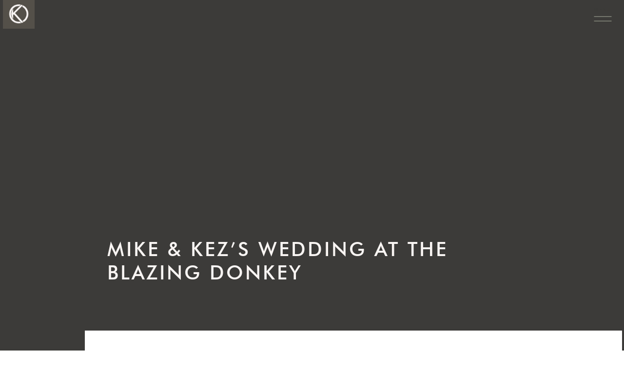

--- FILE ---
content_type: text/html; charset=UTF-8
request_url: https://www.ollyknightphotography.co.uk/mike-kezs-wedding-photography-at-the-blazing-donkey-in-kent/mike-kezs-wedding-at-the-blazing-donkey-62/
body_size: 17609
content:
<!DOCTYPE html>
<html lang="en-US" class="d">
<head>
<link rel="stylesheet" type="text/css" href="//lib.showit.co/engine/2.6.4/showit.css" />
<script type="text/javascript">
/* <![CDATA[ */
window.JetpackScriptData = {"site":{"icon":"","title":"Olly Knight","host":"unknown","is_wpcom_platform":false}};
/* ]]> */
</script>
<meta name='robots' content='index, follow, max-image-preview:large, max-snippet:-1, max-video-preview:-1' />

	<!-- This site is optimized with the Yoast SEO plugin v25.4 - https://yoast.com/wordpress/plugins/seo/ -->
	<title>Mike &amp; Kez&#039;s Wedding at The Blazing Donkey - Olly Knight</title>
	<link rel="canonical" href="https://www.ollyknightphotography.co.uk/mike-kezs-wedding-photography-at-the-blazing-donkey-in-kent/mike-kezs-wedding-at-the-blazing-donkey-62/" />
	<script type="application/ld+json" class="yoast-schema-graph">{"@context":"https://schema.org","@graph":[{"@type":"WebPage","@id":"https://www.ollyknightphotography.co.uk/mike-kezs-wedding-photography-at-the-blazing-donkey-in-kent/mike-kezs-wedding-at-the-blazing-donkey-62/","url":"https://www.ollyknightphotography.co.uk/mike-kezs-wedding-photography-at-the-blazing-donkey-in-kent/mike-kezs-wedding-at-the-blazing-donkey-62/","name":"Mike & Kez's Wedding at The Blazing Donkey - Olly Knight","isPartOf":{"@id":"https://www.ollyknightphotography.co.uk/#website"},"primaryImageOfPage":{"@id":"https://www.ollyknightphotography.co.uk/mike-kezs-wedding-photography-at-the-blazing-donkey-in-kent/mike-kezs-wedding-at-the-blazing-donkey-62/#primaryimage"},"image":{"@id":"https://www.ollyknightphotography.co.uk/mike-kezs-wedding-photography-at-the-blazing-donkey-in-kent/mike-kezs-wedding-at-the-blazing-donkey-62/#primaryimage"},"thumbnailUrl":"https://www.ollyknightphotography.co.uk/wp-content/uploads/2013/06/Mike-Kezs-Wedding-at-The-Blazing-Donkey-in-Kent-66-of-81.jpg","datePublished":"2013-06-05T15:19:15+00:00","breadcrumb":{"@id":"https://www.ollyknightphotography.co.uk/mike-kezs-wedding-photography-at-the-blazing-donkey-in-kent/mike-kezs-wedding-at-the-blazing-donkey-62/#breadcrumb"},"inLanguage":"en-US","potentialAction":[{"@type":"ReadAction","target":["https://www.ollyknightphotography.co.uk/mike-kezs-wedding-photography-at-the-blazing-donkey-in-kent/mike-kezs-wedding-at-the-blazing-donkey-62/"]}]},{"@type":"ImageObject","inLanguage":"en-US","@id":"https://www.ollyknightphotography.co.uk/mike-kezs-wedding-photography-at-the-blazing-donkey-in-kent/mike-kezs-wedding-at-the-blazing-donkey-62/#primaryimage","url":"https://www.ollyknightphotography.co.uk/wp-content/uploads/2013/06/Mike-Kezs-Wedding-at-The-Blazing-Donkey-in-Kent-66-of-81.jpg","contentUrl":"https://www.ollyknightphotography.co.uk/wp-content/uploads/2013/06/Mike-Kezs-Wedding-at-The-Blazing-Donkey-in-Kent-66-of-81.jpg","width":3960,"height":2640},{"@type":"BreadcrumbList","@id":"https://www.ollyknightphotography.co.uk/mike-kezs-wedding-photography-at-the-blazing-donkey-in-kent/mike-kezs-wedding-at-the-blazing-donkey-62/#breadcrumb","itemListElement":[{"@type":"ListItem","position":1,"name":"Home","item":"https://www.ollyknightphotography.co.uk/"},{"@type":"ListItem","position":2,"name":"Mike &#038; Kez&#8217;s Wedding Photography at The Blazing Donkey in Kent","item":"https://www.ollyknightphotography.co.uk/mike-kezs-wedding-photography-at-the-blazing-donkey-in-kent/"},{"@type":"ListItem","position":3,"name":"Mike &#038; Kez&#8217;s Wedding at The Blazing Donkey"}]},{"@type":"WebSite","@id":"https://www.ollyknightphotography.co.uk/#website","url":"https://www.ollyknightphotography.co.uk/","name":"Olly Knight","description":"Photography","potentialAction":[{"@type":"SearchAction","target":{"@type":"EntryPoint","urlTemplate":"https://www.ollyknightphotography.co.uk/?s={search_term_string}"},"query-input":{"@type":"PropertyValueSpecification","valueRequired":true,"valueName":"search_term_string"}}],"inLanguage":"en-US"}]}</script>
	<!-- / Yoast SEO plugin. -->


<link rel='dns-prefetch' href='//stats.wp.com' />
<link rel="alternate" type="application/rss+xml" title="Olly Knight &raquo; Feed" href="https://www.ollyknightphotography.co.uk/feed/" />
<link rel="alternate" type="application/rss+xml" title="Olly Knight &raquo; Comments Feed" href="https://www.ollyknightphotography.co.uk/comments/feed/" />
<script type="text/javascript">
/* <![CDATA[ */
window._wpemojiSettings = {"baseUrl":"https:\/\/s.w.org\/images\/core\/emoji\/16.0.1\/72x72\/","ext":".png","svgUrl":"https:\/\/s.w.org\/images\/core\/emoji\/16.0.1\/svg\/","svgExt":".svg","source":{"concatemoji":"https:\/\/www.ollyknightphotography.co.uk\/wp-includes\/js\/wp-emoji-release.min.js?ver=6.8.3"}};
/*! This file is auto-generated */
!function(s,n){var o,i,e;function c(e){try{var t={supportTests:e,timestamp:(new Date).valueOf()};sessionStorage.setItem(o,JSON.stringify(t))}catch(e){}}function p(e,t,n){e.clearRect(0,0,e.canvas.width,e.canvas.height),e.fillText(t,0,0);var t=new Uint32Array(e.getImageData(0,0,e.canvas.width,e.canvas.height).data),a=(e.clearRect(0,0,e.canvas.width,e.canvas.height),e.fillText(n,0,0),new Uint32Array(e.getImageData(0,0,e.canvas.width,e.canvas.height).data));return t.every(function(e,t){return e===a[t]})}function u(e,t){e.clearRect(0,0,e.canvas.width,e.canvas.height),e.fillText(t,0,0);for(var n=e.getImageData(16,16,1,1),a=0;a<n.data.length;a++)if(0!==n.data[a])return!1;return!0}function f(e,t,n,a){switch(t){case"flag":return n(e,"\ud83c\udff3\ufe0f\u200d\u26a7\ufe0f","\ud83c\udff3\ufe0f\u200b\u26a7\ufe0f")?!1:!n(e,"\ud83c\udde8\ud83c\uddf6","\ud83c\udde8\u200b\ud83c\uddf6")&&!n(e,"\ud83c\udff4\udb40\udc67\udb40\udc62\udb40\udc65\udb40\udc6e\udb40\udc67\udb40\udc7f","\ud83c\udff4\u200b\udb40\udc67\u200b\udb40\udc62\u200b\udb40\udc65\u200b\udb40\udc6e\u200b\udb40\udc67\u200b\udb40\udc7f");case"emoji":return!a(e,"\ud83e\udedf")}return!1}function g(e,t,n,a){var r="undefined"!=typeof WorkerGlobalScope&&self instanceof WorkerGlobalScope?new OffscreenCanvas(300,150):s.createElement("canvas"),o=r.getContext("2d",{willReadFrequently:!0}),i=(o.textBaseline="top",o.font="600 32px Arial",{});return e.forEach(function(e){i[e]=t(o,e,n,a)}),i}function t(e){var t=s.createElement("script");t.src=e,t.defer=!0,s.head.appendChild(t)}"undefined"!=typeof Promise&&(o="wpEmojiSettingsSupports",i=["flag","emoji"],n.supports={everything:!0,everythingExceptFlag:!0},e=new Promise(function(e){s.addEventListener("DOMContentLoaded",e,{once:!0})}),new Promise(function(t){var n=function(){try{var e=JSON.parse(sessionStorage.getItem(o));if("object"==typeof e&&"number"==typeof e.timestamp&&(new Date).valueOf()<e.timestamp+604800&&"object"==typeof e.supportTests)return e.supportTests}catch(e){}return null}();if(!n){if("undefined"!=typeof Worker&&"undefined"!=typeof OffscreenCanvas&&"undefined"!=typeof URL&&URL.createObjectURL&&"undefined"!=typeof Blob)try{var e="postMessage("+g.toString()+"("+[JSON.stringify(i),f.toString(),p.toString(),u.toString()].join(",")+"));",a=new Blob([e],{type:"text/javascript"}),r=new Worker(URL.createObjectURL(a),{name:"wpTestEmojiSupports"});return void(r.onmessage=function(e){c(n=e.data),r.terminate(),t(n)})}catch(e){}c(n=g(i,f,p,u))}t(n)}).then(function(e){for(var t in e)n.supports[t]=e[t],n.supports.everything=n.supports.everything&&n.supports[t],"flag"!==t&&(n.supports.everythingExceptFlag=n.supports.everythingExceptFlag&&n.supports[t]);n.supports.everythingExceptFlag=n.supports.everythingExceptFlag&&!n.supports.flag,n.DOMReady=!1,n.readyCallback=function(){n.DOMReady=!0}}).then(function(){return e}).then(function(){var e;n.supports.everything||(n.readyCallback(),(e=n.source||{}).concatemoji?t(e.concatemoji):e.wpemoji&&e.twemoji&&(t(e.twemoji),t(e.wpemoji)))}))}((window,document),window._wpemojiSettings);
/* ]]> */
</script>
<style id='wp-emoji-styles-inline-css' type='text/css'>

	img.wp-smiley, img.emoji {
		display: inline !important;
		border: none !important;
		box-shadow: none !important;
		height: 1em !important;
		width: 1em !important;
		margin: 0 0.07em !important;
		vertical-align: -0.1em !important;
		background: none !important;
		padding: 0 !important;
	}
</style>
<link rel='stylesheet' id='wp-block-library-css' href='https://www.ollyknightphotography.co.uk/wp-includes/css/dist/block-library/style.min.css?ver=6.8.3' type='text/css' media='all' />
<style id='classic-theme-styles-inline-css' type='text/css'>
/*! This file is auto-generated */
.wp-block-button__link{color:#fff;background-color:#32373c;border-radius:9999px;box-shadow:none;text-decoration:none;padding:calc(.667em + 2px) calc(1.333em + 2px);font-size:1.125em}.wp-block-file__button{background:#32373c;color:#fff;text-decoration:none}
</style>
<link rel='stylesheet' id='mediaelement-css' href='https://www.ollyknightphotography.co.uk/wp-includes/js/mediaelement/mediaelementplayer-legacy.min.css?ver=4.2.17' type='text/css' media='all' />
<link rel='stylesheet' id='wp-mediaelement-css' href='https://www.ollyknightphotography.co.uk/wp-includes/js/mediaelement/wp-mediaelement.min.css?ver=6.8.3' type='text/css' media='all' />
<style id='jetpack-sharing-buttons-style-inline-css' type='text/css'>
.jetpack-sharing-buttons__services-list{display:flex;flex-direction:row;flex-wrap:wrap;gap:0;list-style-type:none;margin:5px;padding:0}.jetpack-sharing-buttons__services-list.has-small-icon-size{font-size:12px}.jetpack-sharing-buttons__services-list.has-normal-icon-size{font-size:16px}.jetpack-sharing-buttons__services-list.has-large-icon-size{font-size:24px}.jetpack-sharing-buttons__services-list.has-huge-icon-size{font-size:36px}@media print{.jetpack-sharing-buttons__services-list{display:none!important}}.editor-styles-wrapper .wp-block-jetpack-sharing-buttons{gap:0;padding-inline-start:0}ul.jetpack-sharing-buttons__services-list.has-background{padding:1.25em 2.375em}
</style>
<style id='global-styles-inline-css' type='text/css'>
:root{--wp--preset--aspect-ratio--square: 1;--wp--preset--aspect-ratio--4-3: 4/3;--wp--preset--aspect-ratio--3-4: 3/4;--wp--preset--aspect-ratio--3-2: 3/2;--wp--preset--aspect-ratio--2-3: 2/3;--wp--preset--aspect-ratio--16-9: 16/9;--wp--preset--aspect-ratio--9-16: 9/16;--wp--preset--color--black: #000000;--wp--preset--color--cyan-bluish-gray: #abb8c3;--wp--preset--color--white: #ffffff;--wp--preset--color--pale-pink: #f78da7;--wp--preset--color--vivid-red: #cf2e2e;--wp--preset--color--luminous-vivid-orange: #ff6900;--wp--preset--color--luminous-vivid-amber: #fcb900;--wp--preset--color--light-green-cyan: #7bdcb5;--wp--preset--color--vivid-green-cyan: #00d084;--wp--preset--color--pale-cyan-blue: #8ed1fc;--wp--preset--color--vivid-cyan-blue: #0693e3;--wp--preset--color--vivid-purple: #9b51e0;--wp--preset--gradient--vivid-cyan-blue-to-vivid-purple: linear-gradient(135deg,rgba(6,147,227,1) 0%,rgb(155,81,224) 100%);--wp--preset--gradient--light-green-cyan-to-vivid-green-cyan: linear-gradient(135deg,rgb(122,220,180) 0%,rgb(0,208,130) 100%);--wp--preset--gradient--luminous-vivid-amber-to-luminous-vivid-orange: linear-gradient(135deg,rgba(252,185,0,1) 0%,rgba(255,105,0,1) 100%);--wp--preset--gradient--luminous-vivid-orange-to-vivid-red: linear-gradient(135deg,rgba(255,105,0,1) 0%,rgb(207,46,46) 100%);--wp--preset--gradient--very-light-gray-to-cyan-bluish-gray: linear-gradient(135deg,rgb(238,238,238) 0%,rgb(169,184,195) 100%);--wp--preset--gradient--cool-to-warm-spectrum: linear-gradient(135deg,rgb(74,234,220) 0%,rgb(151,120,209) 20%,rgb(207,42,186) 40%,rgb(238,44,130) 60%,rgb(251,105,98) 80%,rgb(254,248,76) 100%);--wp--preset--gradient--blush-light-purple: linear-gradient(135deg,rgb(255,206,236) 0%,rgb(152,150,240) 100%);--wp--preset--gradient--blush-bordeaux: linear-gradient(135deg,rgb(254,205,165) 0%,rgb(254,45,45) 50%,rgb(107,0,62) 100%);--wp--preset--gradient--luminous-dusk: linear-gradient(135deg,rgb(255,203,112) 0%,rgb(199,81,192) 50%,rgb(65,88,208) 100%);--wp--preset--gradient--pale-ocean: linear-gradient(135deg,rgb(255,245,203) 0%,rgb(182,227,212) 50%,rgb(51,167,181) 100%);--wp--preset--gradient--electric-grass: linear-gradient(135deg,rgb(202,248,128) 0%,rgb(113,206,126) 100%);--wp--preset--gradient--midnight: linear-gradient(135deg,rgb(2,3,129) 0%,rgb(40,116,252) 100%);--wp--preset--font-size--small: 13px;--wp--preset--font-size--medium: 20px;--wp--preset--font-size--large: 36px;--wp--preset--font-size--x-large: 42px;--wp--preset--spacing--20: 0.44rem;--wp--preset--spacing--30: 0.67rem;--wp--preset--spacing--40: 1rem;--wp--preset--spacing--50: 1.5rem;--wp--preset--spacing--60: 2.25rem;--wp--preset--spacing--70: 3.38rem;--wp--preset--spacing--80: 5.06rem;--wp--preset--shadow--natural: 6px 6px 9px rgba(0, 0, 0, 0.2);--wp--preset--shadow--deep: 12px 12px 50px rgba(0, 0, 0, 0.4);--wp--preset--shadow--sharp: 6px 6px 0px rgba(0, 0, 0, 0.2);--wp--preset--shadow--outlined: 6px 6px 0px -3px rgba(255, 255, 255, 1), 6px 6px rgba(0, 0, 0, 1);--wp--preset--shadow--crisp: 6px 6px 0px rgba(0, 0, 0, 1);}:where(.is-layout-flex){gap: 0.5em;}:where(.is-layout-grid){gap: 0.5em;}body .is-layout-flex{display: flex;}.is-layout-flex{flex-wrap: wrap;align-items: center;}.is-layout-flex > :is(*, div){margin: 0;}body .is-layout-grid{display: grid;}.is-layout-grid > :is(*, div){margin: 0;}:where(.wp-block-columns.is-layout-flex){gap: 2em;}:where(.wp-block-columns.is-layout-grid){gap: 2em;}:where(.wp-block-post-template.is-layout-flex){gap: 1.25em;}:where(.wp-block-post-template.is-layout-grid){gap: 1.25em;}.has-black-color{color: var(--wp--preset--color--black) !important;}.has-cyan-bluish-gray-color{color: var(--wp--preset--color--cyan-bluish-gray) !important;}.has-white-color{color: var(--wp--preset--color--white) !important;}.has-pale-pink-color{color: var(--wp--preset--color--pale-pink) !important;}.has-vivid-red-color{color: var(--wp--preset--color--vivid-red) !important;}.has-luminous-vivid-orange-color{color: var(--wp--preset--color--luminous-vivid-orange) !important;}.has-luminous-vivid-amber-color{color: var(--wp--preset--color--luminous-vivid-amber) !important;}.has-light-green-cyan-color{color: var(--wp--preset--color--light-green-cyan) !important;}.has-vivid-green-cyan-color{color: var(--wp--preset--color--vivid-green-cyan) !important;}.has-pale-cyan-blue-color{color: var(--wp--preset--color--pale-cyan-blue) !important;}.has-vivid-cyan-blue-color{color: var(--wp--preset--color--vivid-cyan-blue) !important;}.has-vivid-purple-color{color: var(--wp--preset--color--vivid-purple) !important;}.has-black-background-color{background-color: var(--wp--preset--color--black) !important;}.has-cyan-bluish-gray-background-color{background-color: var(--wp--preset--color--cyan-bluish-gray) !important;}.has-white-background-color{background-color: var(--wp--preset--color--white) !important;}.has-pale-pink-background-color{background-color: var(--wp--preset--color--pale-pink) !important;}.has-vivid-red-background-color{background-color: var(--wp--preset--color--vivid-red) !important;}.has-luminous-vivid-orange-background-color{background-color: var(--wp--preset--color--luminous-vivid-orange) !important;}.has-luminous-vivid-amber-background-color{background-color: var(--wp--preset--color--luminous-vivid-amber) !important;}.has-light-green-cyan-background-color{background-color: var(--wp--preset--color--light-green-cyan) !important;}.has-vivid-green-cyan-background-color{background-color: var(--wp--preset--color--vivid-green-cyan) !important;}.has-pale-cyan-blue-background-color{background-color: var(--wp--preset--color--pale-cyan-blue) !important;}.has-vivid-cyan-blue-background-color{background-color: var(--wp--preset--color--vivid-cyan-blue) !important;}.has-vivid-purple-background-color{background-color: var(--wp--preset--color--vivid-purple) !important;}.has-black-border-color{border-color: var(--wp--preset--color--black) !important;}.has-cyan-bluish-gray-border-color{border-color: var(--wp--preset--color--cyan-bluish-gray) !important;}.has-white-border-color{border-color: var(--wp--preset--color--white) !important;}.has-pale-pink-border-color{border-color: var(--wp--preset--color--pale-pink) !important;}.has-vivid-red-border-color{border-color: var(--wp--preset--color--vivid-red) !important;}.has-luminous-vivid-orange-border-color{border-color: var(--wp--preset--color--luminous-vivid-orange) !important;}.has-luminous-vivid-amber-border-color{border-color: var(--wp--preset--color--luminous-vivid-amber) !important;}.has-light-green-cyan-border-color{border-color: var(--wp--preset--color--light-green-cyan) !important;}.has-vivid-green-cyan-border-color{border-color: var(--wp--preset--color--vivid-green-cyan) !important;}.has-pale-cyan-blue-border-color{border-color: var(--wp--preset--color--pale-cyan-blue) !important;}.has-vivid-cyan-blue-border-color{border-color: var(--wp--preset--color--vivid-cyan-blue) !important;}.has-vivid-purple-border-color{border-color: var(--wp--preset--color--vivid-purple) !important;}.has-vivid-cyan-blue-to-vivid-purple-gradient-background{background: var(--wp--preset--gradient--vivid-cyan-blue-to-vivid-purple) !important;}.has-light-green-cyan-to-vivid-green-cyan-gradient-background{background: var(--wp--preset--gradient--light-green-cyan-to-vivid-green-cyan) !important;}.has-luminous-vivid-amber-to-luminous-vivid-orange-gradient-background{background: var(--wp--preset--gradient--luminous-vivid-amber-to-luminous-vivid-orange) !important;}.has-luminous-vivid-orange-to-vivid-red-gradient-background{background: var(--wp--preset--gradient--luminous-vivid-orange-to-vivid-red) !important;}.has-very-light-gray-to-cyan-bluish-gray-gradient-background{background: var(--wp--preset--gradient--very-light-gray-to-cyan-bluish-gray) !important;}.has-cool-to-warm-spectrum-gradient-background{background: var(--wp--preset--gradient--cool-to-warm-spectrum) !important;}.has-blush-light-purple-gradient-background{background: var(--wp--preset--gradient--blush-light-purple) !important;}.has-blush-bordeaux-gradient-background{background: var(--wp--preset--gradient--blush-bordeaux) !important;}.has-luminous-dusk-gradient-background{background: var(--wp--preset--gradient--luminous-dusk) !important;}.has-pale-ocean-gradient-background{background: var(--wp--preset--gradient--pale-ocean) !important;}.has-electric-grass-gradient-background{background: var(--wp--preset--gradient--electric-grass) !important;}.has-midnight-gradient-background{background: var(--wp--preset--gradient--midnight) !important;}.has-small-font-size{font-size: var(--wp--preset--font-size--small) !important;}.has-medium-font-size{font-size: var(--wp--preset--font-size--medium) !important;}.has-large-font-size{font-size: var(--wp--preset--font-size--large) !important;}.has-x-large-font-size{font-size: var(--wp--preset--font-size--x-large) !important;}
:where(.wp-block-post-template.is-layout-flex){gap: 1.25em;}:where(.wp-block-post-template.is-layout-grid){gap: 1.25em;}
:where(.wp-block-columns.is-layout-flex){gap: 2em;}:where(.wp-block-columns.is-layout-grid){gap: 2em;}
:root :where(.wp-block-pullquote){font-size: 1.5em;line-height: 1.6;}
</style>
<link rel='stylesheet' id='contact-form-7-css' href='https://www.ollyknightphotography.co.uk/wp-content/plugins/contact-form-7/includes/css/styles.css?ver=6.1' type='text/css' media='all' />
<style id='akismet-widget-style-inline-css' type='text/css'>

			.a-stats {
				--akismet-color-mid-green: #357b49;
				--akismet-color-white: #fff;
				--akismet-color-light-grey: #f6f7f7;

				max-width: 350px;
				width: auto;
			}

			.a-stats * {
				all: unset;
				box-sizing: border-box;
			}

			.a-stats strong {
				font-weight: 600;
			}

			.a-stats a.a-stats__link,
			.a-stats a.a-stats__link:visited,
			.a-stats a.a-stats__link:active {
				background: var(--akismet-color-mid-green);
				border: none;
				box-shadow: none;
				border-radius: 8px;
				color: var(--akismet-color-white);
				cursor: pointer;
				display: block;
				font-family: -apple-system, BlinkMacSystemFont, 'Segoe UI', 'Roboto', 'Oxygen-Sans', 'Ubuntu', 'Cantarell', 'Helvetica Neue', sans-serif;
				font-weight: 500;
				padding: 12px;
				text-align: center;
				text-decoration: none;
				transition: all 0.2s ease;
			}

			/* Extra specificity to deal with TwentyTwentyOne focus style */
			.widget .a-stats a.a-stats__link:focus {
				background: var(--akismet-color-mid-green);
				color: var(--akismet-color-white);
				text-decoration: none;
			}

			.a-stats a.a-stats__link:hover {
				filter: brightness(110%);
				box-shadow: 0 4px 12px rgba(0, 0, 0, 0.06), 0 0 2px rgba(0, 0, 0, 0.16);
			}

			.a-stats .count {
				color: var(--akismet-color-white);
				display: block;
				font-size: 1.5em;
				line-height: 1.4;
				padding: 0 13px;
				white-space: nowrap;
			}
		
</style>
<link rel='stylesheet' id='pub-style-css' href='https://www.ollyknightphotography.co.uk/wp-content/themes/showit/pubs/utf3f9bmrkyjwt5w5lwhpq/20260108101258Svxb3ap/assets/pub.css?ver=1767867190' type='text/css' media='all' />
<script type="text/javascript" src="https://www.ollyknightphotography.co.uk/wp-includes/js/jquery/jquery.min.js?ver=3.7.1" id="jquery-core-js"></script>
<script type="text/javascript" id="jquery-core-js-after">
/* <![CDATA[ */
$ = jQuery;
/* ]]> */
</script>
<script type="text/javascript" src="https://www.ollyknightphotography.co.uk/wp-content/themes/showit/pubs/utf3f9bmrkyjwt5w5lwhpq/20260108101258Svxb3ap/assets/pub.js?ver=1767867190" id="pub-script-js"></script>
<link rel="https://api.w.org/" href="https://www.ollyknightphotography.co.uk/wp-json/" /><link rel="alternate" title="JSON" type="application/json" href="https://www.ollyknightphotography.co.uk/wp-json/wp/v2/media/2814" /><link rel="EditURI" type="application/rsd+xml" title="RSD" href="https://www.ollyknightphotography.co.uk/xmlrpc.php?rsd" />
<link rel='shortlink' href='https://www.ollyknightphotography.co.uk/?p=2814' />
<link rel="alternate" title="oEmbed (JSON)" type="application/json+oembed" href="https://www.ollyknightphotography.co.uk/wp-json/oembed/1.0/embed?url=https%3A%2F%2Fwww.ollyknightphotography.co.uk%2Fmike-kezs-wedding-photography-at-the-blazing-donkey-in-kent%2Fmike-kezs-wedding-at-the-blazing-donkey-62%2F" />
<link rel="alternate" title="oEmbed (XML)" type="text/xml+oembed" href="https://www.ollyknightphotography.co.uk/wp-json/oembed/1.0/embed?url=https%3A%2F%2Fwww.ollyknightphotography.co.uk%2Fmike-kezs-wedding-photography-at-the-blazing-donkey-in-kent%2Fmike-kezs-wedding-at-the-blazing-donkey-62%2F&#038;format=xml" />
	<style>img#wpstats{display:none}</style>
		
<meta charset="UTF-8" />
<meta name="viewport" content="width=device-width, initial-scale=1" />
<link rel="icon" type="image/png" href="//static.showit.co/200/Dgfrd96nT8OQfqoqZq8obA/195419/okp_-_submark_transparent_background_-05.png" />
<link rel="preconnect" href="https://static.showit.co" />

<link rel="preconnect" href="https://fonts.googleapis.com">
<link rel="preconnect" href="https://fonts.gstatic.com" crossorigin>
<link href="https://fonts.googleapis.com/css?family=Lato:300" rel="stylesheet" type="text/css"/>
<style>
@font-face{font-family:FUTURA PT DEMI;src:url('//static.showit.co/file/DR9SO3KmS-yjQUUNPPA4vA/shared/futura_pt_demi.woff');}
@font-face{font-family:FUTURA PT MEDIUM;src:url('//static.showit.co/file/gn2M02EzS5WZ2JbbgqsFtA/shared/futura_medium_bt-webfont.woff');}
@font-face{font-family:FUTURA PT LIGHT;src:url('//static.showit.co/file/I20P-CnTQuGirx5Mng1ESg/shared/futura_light_bt-webfont.woff');}
</style>
<script id="init_data" type="application/json">
{"mobile":{"w":320,"bgMediaType":"none","bgFillType":"color","bgColor":"#ffffff"},"desktop":{"w":1200,"bgColor":"#ffffff","bgMediaType":"none","bgFillType":"color"},"sid":"utf3f9bmrkyjwt5w5lwhpq","break":768,"assetURL":"//static.showit.co","contactFormId":"195419/330776","cfAction":"aHR0cHM6Ly9jbGllbnRzZXJ2aWNlLnNob3dpdC5jby9jb250YWN0Zm9ybQ==","sgAction":"aHR0cHM6Ly9jbGllbnRzZXJ2aWNlLnNob3dpdC5jby9zb2NpYWxncmlk","blockData":[{"slug":"main-menu","visible":"a","states":[{"d":{"bgFillType":"color","bgColor":"#000000:0","bgMediaType":"none"},"m":{"bgFillType":"color","bgColor":"#000000:0","bgMediaType":"none"},"slug":"main-menu-closed"},{"d":{"bgFillType":"color","bgColor":"#000000:0","bgMediaType":"none"},"m":{"bgFillType":"color","bgColor":"#000000:0","bgMediaType":"none"},"slug":"main-menu-open"}],"d":{"h":800,"w":1200,"locking":{"side":"t"},"nature":"wH","bgFillType":"color","bgColor":"#000000:0","bgMediaType":"none"},"m":{"h":50,"w":320,"locking":{"side":"t"},"bgFillType":"color","bgColor":"#000000:0","bgMediaType":"none"},"stateTrans":[{},{}]},{"slug":"post-title-and-category","visible":"a","states":[],"d":{"h":819,"w":1200,"nature":"dH","bgFillType":"color","bgColor":"colors-1","bgMediaType":"none"},"m":{"h":313,"w":320,"nature":"dH","bgFillType":"color","bgColor":"colors-1","bgMediaType":"none"}},{"slug":"desktop-sidebar","visible":"d","states":[],"d":{"h":1,"w":1200,"bgFillType":"color","bgColor":"#000000:0","bgMediaType":"none"},"m":{"h":740,"w":320,"nature":"dH","bgFillType":"color","bgColor":"#000000:0","bgMediaType":"none"}},{"slug":"page-content","visible":"a","states":[],"d":{"h":1259,"w":1200,"nature":"dH","bgFillType":"color","bgColor":"colors-7","bgMediaType":"none"},"m":{"h":1488,"w":320,"nature":"dH","bgFillType":"color","bgColor":"#fcf9f5","bgMediaType":"none"}},{"slug":"call-to-action","visible":"a","states":[],"d":{"h":709,"w":1200,"bgFillType":"color","bgColor":"colors-0","bgMediaType":"image","bgImage":{"key":"C4me_nWNQDCTXwag4nfBig/shared/kurt-1.jpg","aspect_ratio":1.4997,"title":"kurt-1","type":"asset"},"bgOpacity":60,"bgPos":"cm","bgScale":"cover","bgScroll":"f"},"m":{"h":375,"w":320,"bgFillType":"color","bgColor":"colors-0","bgMediaType":"none"}},{"slug":"footer","visible":"a","states":[],"d":{"h":619,"w":1200,"bgFillType":"color","bgColor":"colors-6:50","bgMediaType":"none"},"m":{"h":617,"w":320,"bgFillType":"color","bgColor":"colors-6:50","bgMediaType":"none"}}],"elementData":[{"type":"icon","visible":"d","id":"main-menu_main-menu-closed_0","blockId":"main-menu","m":{"x":235,"y":386,"w":50,"h":50,"a":0},"d":{"x":1133,"y":15,"w":47,"h":47,"a":0,"lockH":"r","lockV":"t"}},{"type":"text","visible":"d","id":"main-menu_main-menu-closed_1","blockId":"main-menu","m":{"x":95,"y":301,"w":130,"h":31,"a":0},"d":{"x":1132,"y":11,"w":49,"h":17,"a":0,"lockH":"r","lockV":"t"}},{"type":"icon","visible":"m","id":"main-menu_main-menu-closed_2","blockId":"main-menu","m":{"x":270,"y":5,"w":40,"h":40,"a":0},"d":{"x":550,"y":-3,"w":100,"h":100,"a":0}},{"type":"simple","visible":"a","id":"main-menu_main-menu-closed_3","blockId":"main-menu","m":{"x":0,"y":0,"w":53,"h":50,"a":0},"d":{"x":6,"y":-1,"w":65,"h":60,"a":0,"lockH":"l","lockV":"t"}},{"type":"graphic","visible":"a","id":"main-menu_main-menu-closed_4","blockId":"main-menu","m":{"x":0,"y":0,"w":53,"h":50,"a":0},"d":{"x":6,"y":-9,"w":65,"h":75,"a":0,"lockH":"l","lockV":"t"},"c":{"key":"ZaSI8vCtRXqXYr9QieA_QA/shared/okp_-_submark_transparent_background_-08.png","aspect_ratio":1}},{"type":"simple","visible":"a","id":"main-menu_main-menu-open_0","blockId":"main-menu","m":{"x":0,"y":0,"w":320,"h":618,"a":0},"d":{"x":-2,"y":-4,"w":1204,"h":63,"a":0,"o":100,"lockH":"s","lockV":"t"}},{"type":"graphic","visible":"m","id":"main-menu_main-menu-open_1","blockId":"main-menu","m":{"x":0,"y":0,"w":320,"h":618,"a":0,"o":20,"gs":{"s":50}},"d":{"x":180,"y":120,"w":840,"h":560,"a":0},"c":{"key":"gy0nA3ykRRG7Inf7LYx6YA/shared/pete_and_liz_s_wedding-1.jpg","aspect_ratio":1.50037}},{"type":"text","visible":"a","id":"main-menu_main-menu-open_2","blockId":"main-menu","m":{"x":90,"y":318,"w":141,"h":25,"a":0},"d":{"x":775,"y":18,"w":70,"h":21,"a":0,"lockV":"t"}},{"type":"text","visible":"a","id":"main-menu_main-menu-open_3","blockId":"main-menu","m":{"x":97,"y":109,"w":126,"h":25,"a":0},"d":{"x":160,"y":18,"w":53,"h":21,"a":0,"lockV":"t"}},{"type":"text","visible":"a","id":"main-menu_main-menu-open_4","blockId":"main-menu","m":{"x":97,"y":151,"w":126,"h":25,"a":0},"d":{"x":258,"y":18,"w":77,"h":21,"a":0,"lockV":"t"}},{"type":"text","visible":"a","id":"main-menu_main-menu-open_5","blockId":"main-menu","m":{"x":97,"y":193,"w":126,"h":25,"a":0},"d":{"x":379,"y":18,"w":108,"h":21,"a":0,"lockV":"t"}},{"type":"text","visible":"a","id":"main-menu_main-menu-open_6","blockId":"main-menu","m":{"x":98,"y":360,"w":126,"h":25,"a":0},"d":{"x":886,"y":18,"w":56,"h":21,"a":0,"lockV":"t"}},{"type":"graphic","visible":"m","id":"main-menu_main-menu-open_7","blockId":"main-menu","m":{"x":102,"y":483,"w":115,"h":89,"a":0,"o":100},"d":{"x":151,"y":727,"w":167,"h":61,"a":0,"trIn":{"cl":"slideInUp","d":"0.5","dl":0.25}},"c":{"key":"RTCTLoAZSi64a9KUpKx-sg/shared/okp_-_stacked_logo_transparent_background_-20.png","aspect_ratio":1.75015}},{"type":"text","visible":"a","id":"main-menu_main-menu-open_8","blockId":"main-menu","m":{"x":97,"y":234,"w":126,"h":25,"a":0},"d":{"x":516,"y":18,"w":95,"h":21,"a":0,"lockV":"t"}},{"type":"text","visible":"a","id":"main-menu_main-menu-open_9","blockId":"main-menu","m":{"x":97,"y":399,"w":126,"h":25,"a":0},"d":{"x":983,"y":18,"w":67,"h":21,"a":0,"lockV":"t"}},{"type":"icon","visible":"a","id":"main-menu_main-menu-open_10","blockId":"main-menu","m":{"x":270,"y":5,"w":40,"h":40,"a":0},"d":{"x":1147,"y":16,"w":28,"h":26,"a":0,"lockH":"r","lockV":"t"},"pc":[{"type":"show","block":"main-menu"}]},{"type":"simple","visible":"a","id":"main-menu_main-menu-open_11","blockId":"main-menu","m":{"x":0,"y":0,"w":53,"h":50,"a":0},"d":{"x":6,"y":-1,"w":65,"h":60,"a":0,"lockH":"l","lockV":"t"}},{"type":"graphic","visible":"a","id":"main-menu_main-menu-open_12","blockId":"main-menu","m":{"x":0,"y":0,"w":53,"h":50,"a":0},"d":{"x":6,"y":-9,"w":65,"h":75,"a":0,"lockH":"l","lockV":"t"},"c":{"key":"ZaSI8vCtRXqXYr9QieA_QA/shared/okp_-_submark_transparent_background_-08.png","aspect_ratio":1}},{"type":"text","visible":"a","id":"main-menu_main-menu-open_13","blockId":"main-menu","m":{"x":97,"y":276,"w":134,"h":25,"a":0},"d":{"x":655,"y":18,"w":77,"h":21,"a":0,"lockV":"t"}},{"type":"graphic","visible":"a","id":"post-title-and-category_0","blockId":"post-title-and-category","m":{"x":0,"y":0,"w":320,"h":313,"a":0},"d":{"x":0,"y":-3,"w":1200,"h":822,"a":0,"o":60,"lockH":"s","lockV":"s"},"c":{"key":"gy0nA3ykRRG7Inf7LYx6YA/shared/pete_and_liz_s_wedding-1.jpg","aspect_ratio":1.50037}},{"type":"text","visible":"a","id":"post-title-and-category_1","blockId":"post-title-and-category","m":{"x":20,"y":109,"w":280,"h":16,"a":0},"d":{"x":220,"y":446,"w":607,"h":21,"a":0,"lockH":"ls"}},{"type":"text","visible":"a","id":"post-title-and-category_2","blockId":"post-title-and-category","m":{"x":20,"y":146,"w":280,"h":82,"a":0},"d":{"x":220,"y":488,"w":730,"h":104,"a":0,"lockH":"ls"}},{"type":"graphic","visible":"d","id":"desktop-sidebar_0","blockId":"desktop-sidebar","m":{"x":142,"y":573,"w":191,"h":198,"a":217},"d":{"x":877,"y":698,"w":309,"h":313,"a":0,"o":50,"lockH":"r"},"c":{"key":"tDSAjS59SqKMQUcZ4rrcCA/shared/okp_-_submark_transparent_background_-07.png","aspect_ratio":1}},{"type":"simple","visible":"a","id":"desktop-sidebar_1","blockId":"desktop-sidebar","m":{"x":20,"y":24,"w":280,"h":690,"a":0},"d":{"x":877,"y":-140,"w":319,"h":809,"a":0,"lockH":"r"}},{"type":"graphic","visible":"a","id":"desktop-sidebar_2","blockId":"desktop-sidebar","m":{"x":61,"y":60,"w":199,"h":264,"a":0},"d":{"x":923,"y":-90,"w":227,"h":301,"a":0,"gs":{"s":80},"lockH":"r"},"c":{"key":"ECt0BMIsQrmupBz5q1RTMQ/195419/new_me-1.jpg","aspect_ratio":1.50037}},{"type":"text","visible":"a","id":"desktop-sidebar_3","blockId":"desktop-sidebar","m":{"x":45,"y":459,"w":230,"h":86,"a":0},"d":{"x":920,"y":356,"w":233,"h":149,"a":0,"lockH":"r"}},{"type":"simple","visible":"a","id":"desktop-sidebar_4","blockId":"desktop-sidebar","m":{"x":41,"y":624,"w":238,"h":36,"a":0},"d":{"x":901,"y":587,"w":272,"h":40,"a":0,"lockH":"r"}},{"type":"text","visible":"a","id":"desktop-sidebar_5","blockId":"desktop-sidebar","m":{"x":49,"y":635,"w":221,"h":14,"a":0},"d":{"x":910,"y":597,"w":254,"h":21,"a":0,"lockH":"r"}},{"type":"icon","visible":"a","id":"desktop-sidebar_6","blockId":"desktop-sidebar","m":{"x":194,"y":574,"w":20,"h":20,"a":0},"d":{"x":1075,"y":523,"w":21,"h":21,"a":0,"lockH":"r"}},{"type":"icon","visible":"a","id":"desktop-sidebar_7","blockId":"desktop-sidebar","m":{"x":165,"y":574,"w":20,"h":20,"a":0},"d":{"x":1043,"y":523,"w":21,"h":21,"a":321,"lockH":"r"}},{"type":"icon","visible":"a","id":"desktop-sidebar_8","blockId":"desktop-sidebar","m":{"x":136,"y":574,"w":20,"h":20,"a":0},"d":{"x":1014,"y":523,"w":21,"h":21,"a":0,"lockH":"r"}},{"type":"icon","visible":"a","id":"desktop-sidebar_9","blockId":"desktop-sidebar","m":{"x":107,"y":574,"w":20,"h":20,"a":0},"d":{"x":984,"y":523,"w":21,"h":21,"a":0,"lockH":"r"}},{"type":"text","visible":"a","id":"desktop-sidebar_10","blockId":"desktop-sidebar","m":{"x":50,"y":387,"w":213,"h":39,"a":0},"d":{"x":930,"y":292,"w":213,"h":38,"a":0,"lockH":"r"}},{"type":"text","visible":"a","id":"desktop-sidebar_11","blockId":"desktop-sidebar","m":{"x":23,"y":352,"w":267,"h":26,"a":0},"d":{"x":903,"y":262,"w":267,"h":30,"a":0,"lockH":"r"}},{"type":"simple","visible":"a","id":"page-content_0","blockId":"page-content","m":{"x":12,"y":-43,"w":296,"h":1517,"a":0,"lockV":"bs"},"d":{"x":174,"y":-141,"w":784,"h":1286,"a":0,"lockH":"ls","lockV":"bs"}},{"type":"text","visible":"a","id":"page-content_1","blockId":"page-content","m":{"x":20,"y":-30,"w":280,"h":1497,"a":0},"d":{"x":220,"y":-100,"w":695,"h":1193,"a":0,"lockH":"ls"}},{"type":"graphic","visible":"m","id":"call-to-action_0","blockId":"call-to-action","m":{"x":0,"y":0,"w":320,"h":376,"a":0,"o":50},"d":{"x":1,"y":0,"w":1199,"h":800,"a":0,"o":70,"lockH":"s","lockV":"s"},"c":{"key":"C4me_nWNQDCTXwag4nfBig/shared/kurt-1.jpg","aspect_ratio":1.4997}},{"type":"text","visible":"a","id":"call-to-action_2","blockId":"call-to-action","m":{"x":12,"y":143,"w":296,"h":45,"a":0},"d":{"x":334,"y":314,"w":532,"h":76,"a":0}},{"type":"simple","visible":"a","id":"call-to-action_3","blockId":"call-to-action","m":{"x":34,"y":205,"w":252,"h":44,"a":0},"d":{"x":454,"y":417,"w":292,"h":50,"a":0},"pc":[{"type":"show","block":"video-1"}]},{"type":"text","visible":"a","id":"call-to-action_4","blockId":"call-to-action","m":{"x":53,"y":218,"w":215,"h":25,"a":0,"trIn":{"cl":"fadeIn","d":1.25,"dl":"0"}},"d":{"x":470,"y":429,"w":261,"h":25,"a":0,"trIn":{"cl":"fadeIn","d":1.25,"dl":"0"}},"pc":[{"type":"show","block":"video-1"}]},{"type":"graphic","visible":"a","id":"footer_0","blockId":"footer","m":{"x":104,"y":21,"w":112,"h":120,"a":0},"d":{"x":490,"y":61,"w":220,"h":220,"a":0},"c":{"key":"Z7SLVjBhQ8C6H_lKDds6kw/shared/okp_-_submark_transparent_background_-04.png","aspect_ratio":1}},{"type":"text","visible":"a","id":"footer_1","blockId":"footer","m":{"x":31,"y":141,"w":260,"h":102,"a":0},"d":{"x":122,"y":121,"w":286,"h":101,"a":0}},{"type":"line","visible":"a","id":"footer_2","blockId":"footer","m":{"x":0,"y":505,"w":320,"h":1,"a":0},"d":{"x":0,"y":544,"w":1200,"h":1,"a":0,"lockH":"s"}},{"type":"text","visible":"a","id":"footer_3","blockId":"footer","m":{"x":33,"y":516,"w":254,"h":19,"a":0},"d":{"x":122,"y":569,"w":386,"h":21,"a":0}},{"type":"icon","visible":"a","id":"footer_4","blockId":"footer","m":{"x":121,"y":467,"w":16,"h":15,"a":0},"d":{"x":122,"y":240,"w":20,"h":21,"a":0}},{"type":"icon","visible":"a","id":"footer_5","blockId":"footer","m":{"x":153,"y":467,"w":16,"h":15,"a":0},"d":{"x":155,"y":240,"w":20,"h":21,"a":0}},{"type":"icon","visible":"a","id":"footer_6","blockId":"footer","m":{"x":184,"y":467,"w":16,"h":15,"a":0},"d":{"x":188,"y":240,"w":20,"h":21,"a":0}},{"type":"text","visible":"a","id":"footer_7","blockId":"footer","m":{"x":12,"y":360,"w":91,"h":17,"a":0},"d":{"x":784,"y":124,"w":93,"h":19,"a":0}},{"type":"text","visible":"a","id":"footer_8","blockId":"footer","m":{"x":12,"y":389,"w":91,"h":17,"a":0},"d":{"x":784,"y":152,"w":93,"h":19,"a":0}},{"type":"text","visible":"a","id":"footer_9","blockId":"footer","m":{"x":12,"y":418,"w":91,"h":17,"a":0},"d":{"x":784,"y":179,"w":93,"h":19,"a":0}},{"type":"text","visible":"a","id":"footer_10","blockId":"footer","m":{"x":216,"y":360,"w":92,"h":17,"a":0},"d":{"x":1004,"y":124,"w":74,"h":19,"a":0}},{"type":"text","visible":"a","id":"footer_11","blockId":"footer","m":{"x":96,"y":546,"w":63,"h":19,"a":0},"d":{"x":830,"y":569,"w":69,"h":21,"a":0}},{"type":"text","visible":"a","id":"footer_13","blockId":"footer","m":{"x":13,"y":546,"w":73,"h":19,"a":0},"d":{"x":710,"y":569,"w":105,"h":21,"a":0}},{"type":"text","visible":"a","id":"footer_15","blockId":"footer","m":{"x":216,"y":389,"w":92,"h":17,"a":0},"d":{"x":1004,"y":152,"w":74,"h":19,"a":0}},{"type":"text","visible":"a","id":"footer_17","blockId":"footer","m":{"x":216,"y":418,"w":92,"h":17,"a":0},"d":{"x":1004,"y":179,"w":74,"h":19,"a":0}},{"type":"text","visible":"a","id":"footer_18","blockId":"footer","m":{"x":115,"y":389,"w":90,"h":17,"a":0},"d":{"x":899,"y":152,"w":81,"h":19,"a":0}},{"type":"text","visible":"a","id":"footer_19","blockId":"footer","m":{"x":116,"y":360,"w":89,"h":17,"a":0},"d":{"x":906,"y":124,"w":74,"h":19,"a":0}},{"type":"text","visible":"a","id":"footer_20","blockId":"footer","m":{"x":170,"y":546,"w":64,"h":19,"a":0},"d":{"x":1004,"y":569,"w":74,"h":21,"a":0}},{"type":"text","visible":"a","id":"footer_21","blockId":"footer","m":{"x":244,"y":546,"w":64,"h":19,"a":0},"d":{"x":915,"y":569,"w":74,"h":21,"a":0}},{"type":"graphic","visible":"d","id":"footer_22","blockId":"footer","m":{"x":37,"y":257,"w":78,"h":78,"a":0},"d":{"x":113,"y":310,"w":175,"h":172,"a":0},"c":{"key":"O7au1-dyQMuaXEkjo2N8yQ/195419/tidyfroggy10.jpg","aspect_ratio":1.5}},{"type":"graphic","visible":"a","id":"footer_23","blockId":"footer","m":{"x":35,"y":257,"w":78,"h":78,"a":0},"d":{"x":313,"y":310,"w":175,"h":172,"a":0},"c":{"key":"R1BLTWt4RRmvcW27Oz54MA/195419/52.jpg","aspect_ratio":1.50037}},{"type":"graphic","visible":"a","id":"footer_24","blockId":"footer","m":{"x":121,"y":257,"w":78,"h":78,"a":0},"d":{"x":513,"y":310,"w":175,"h":172,"a":0},"c":{"key":"_3S1aTj5QpGkVmVpVbBLRQ/195419/james_and_susie_s_wedding_in_oxfordshire-1.jpg","aspect_ratio":1.50037}},{"type":"graphic","visible":"a","id":"footer_25","blockId":"footer","m":{"x":207,"y":257,"w":78,"h":78,"a":0},"d":{"x":712,"y":310,"w":175,"h":172,"a":0},"c":{"key":"FLynQTdJTDqbXiV4ivePXg/195419/simon_and_heather_s_wedding_at_chateau_de_lerse-39.jpg","aspect_ratio":1.50037}},{"type":"graphic","visible":"d","id":"footer_26","blockId":"footer","m":{"x":37,"y":257,"w":78,"h":78,"a":0},"d":{"x":912,"y":310,"w":175,"h":172,"a":0},"c":{"key":"nFiScKCaQHqAAhiDJiCNcQ/195419/8.jpg","aspect_ratio":1.50037}},{"type":"text","visible":"a","id":"footer_27","blockId":"footer","m":{"x":116,"y":418,"w":87,"h":17,"a":0},"d":{"x":899,"y":179,"w":81,"h":19,"a":0}}]}
</script>
<link
rel="stylesheet"
type="text/css"
href="https://cdnjs.cloudflare.com/ajax/libs/animate.css/3.4.0/animate.min.css"
/>


<script src="//lib.showit.co/engine/2.6.4/showit-lib.min.js"></script>
<script src="//lib.showit.co/engine/2.6.4/showit.min.js"></script>
<script>

function initPage(){

}
</script>

<style id="si-page-css">
html.m {background-color:rgba(255,255,255,1);}
html.d {background-color:rgba(255,255,255,1);}
.d .se:has(.st-primary) {border-radius:10px;box-shadow:none;opacity:1;overflow:hidden;transition-duration:0.5s;}
.d .st-primary {padding:10px 14px 10px 14px;border-width:0px;border-color:rgba(25,25,26,1);background-color:rgba(25,25,26,1);background-image:none;border-radius:inherit;transition-duration:0.5s;}
.d .st-primary span {color:rgba(249,245,243,1);font-family:'FUTURA PT DEMI';font-weight:400;font-style:normal;font-size:16px;text-align:center;text-transform:uppercase;letter-spacing:0.2em;line-height:1.8;transition-duration:0.5s;}
.d .se:has(.st-primary:hover), .d .se:has(.trigger-child-hovers:hover .st-primary) {}
.d .st-primary.se-button:hover, .d .trigger-child-hovers:hover .st-primary.se-button {background-color:rgba(25,25,26,1);background-image:none;transition-property:background-color,background-image;}
.d .st-primary.se-button:hover span, .d .trigger-child-hovers:hover .st-primary.se-button span {}
.m .se:has(.st-primary) {border-radius:10px;box-shadow:none;opacity:1;overflow:hidden;}
.m .st-primary {padding:10px 14px 10px 14px;border-width:0px;border-color:rgba(25,25,26,1);background-color:rgba(25,25,26,1);background-image:none;border-radius:inherit;}
.m .st-primary span {color:rgba(249,245,243,1);font-family:'FUTURA PT DEMI';font-weight:400;font-style:normal;font-size:14px;text-align:center;text-transform:uppercase;letter-spacing:0.2em;line-height:1.8;}
.d .se:has(.st-secondary) {border-radius:10px;box-shadow:none;opacity:1;overflow:hidden;transition-duration:0.5s;}
.d .st-secondary {padding:10px 14px 10px 14px;border-width:2px;border-color:rgba(25,25,26,1);background-color:rgba(0,0,0,0);background-image:none;border-radius:inherit;transition-duration:0.5s;}
.d .st-secondary span {color:rgba(25,25,26,1);font-family:'FUTURA PT DEMI';font-weight:400;font-style:normal;font-size:16px;text-align:center;text-transform:uppercase;letter-spacing:0.2em;line-height:1.8;transition-duration:0.5s;}
.d .se:has(.st-secondary:hover), .d .se:has(.trigger-child-hovers:hover .st-secondary) {}
.d .st-secondary.se-button:hover, .d .trigger-child-hovers:hover .st-secondary.se-button {border-color:rgba(25,25,26,0.7);background-color:rgba(0,0,0,0);background-image:none;transition-property:border-color,background-color,background-image;}
.d .st-secondary.se-button:hover span, .d .trigger-child-hovers:hover .st-secondary.se-button span {color:rgba(25,25,26,0.7);transition-property:color;}
.m .se:has(.st-secondary) {border-radius:10px;box-shadow:none;opacity:1;overflow:hidden;}
.m .st-secondary {padding:10px 14px 10px 14px;border-width:2px;border-color:rgba(25,25,26,1);background-color:rgba(0,0,0,0);background-image:none;border-radius:inherit;}
.m .st-secondary span {color:rgba(25,25,26,1);font-family:'FUTURA PT DEMI';font-weight:400;font-style:normal;font-size:14px;text-align:center;text-transform:uppercase;letter-spacing:0.2em;line-height:1.8;}
.d .st-d-title,.d .se-wpt h1 {color:rgba(60,59,57,1);text-transform:uppercase;line-height:1.2;letter-spacing:0.1em;font-size:54px;text-align:left;font-family:'FUTURA PT MEDIUM';font-weight:400;font-style:normal;}
.d .se-wpt h1 {margin-bottom:30px;}
.d .st-d-title.se-rc a {color:rgba(60,59,57,1);}
.d .st-d-title.se-rc a:hover {text-decoration:underline;color:rgba(60,59,57,1);opacity:0.8;}
.m .st-m-title,.m .se-wpt h1 {color:rgba(60,59,57,1);text-transform:uppercase;line-height:1.2;letter-spacing:0.1em;font-size:36px;text-align:left;font-family:'FUTURA PT MEDIUM';font-weight:400;font-style:normal;}
.m .se-wpt h1 {margin-bottom:20px;}
.m .st-m-title.se-rc a {color:rgba(60,59,57,1);}
.m .st-m-title.se-rc a:hover {text-decoration:underline;color:rgba(60,59,57,1);opacity:0.8;}
.d .st-d-heading,.d .se-wpt h2 {color:rgba(60,59,57,1);text-transform:uppercase;line-height:1.2;letter-spacing:0.2em;font-size:34px;text-align:center;font-family:'FUTURA PT MEDIUM';font-weight:400;font-style:normal;}
.d .se-wpt h2 {margin-bottom:24px;}
.d .st-d-heading.se-rc a {color:rgba(60,59,57,1);}
.d .st-d-heading.se-rc a:hover {text-decoration:underline;color:rgba(60,59,57,1);opacity:0.8;}
.m .st-m-heading,.m .se-wpt h2 {color:rgba(60,59,57,1);text-transform:uppercase;line-height:1.2;letter-spacing:0.2em;font-size:26px;text-align:center;font-family:'FUTURA PT MEDIUM';font-weight:400;font-style:normal;}
.m .se-wpt h2 {margin-bottom:20px;}
.m .st-m-heading.se-rc a {color:rgba(60,59,57,1);}
.m .st-m-heading.se-rc a:hover {text-decoration:underline;color:rgba(60,59,57,1);opacity:0.8;}
.d .st-d-subheading,.d .se-wpt h3 {color:rgba(60,59,57,1);text-transform:uppercase;line-height:1.8;letter-spacing:0.2em;font-size:16px;text-align:center;font-family:'FUTURA PT DEMI';font-weight:400;font-style:normal;}
.d .se-wpt h3 {margin-bottom:18px;}
.d .st-d-subheading.se-rc a {color:rgba(60,59,57,1);}
.d .st-d-subheading.se-rc a:hover {text-decoration:underline;color:rgba(60,59,57,1);opacity:0.8;}
.m .st-m-subheading,.m .se-wpt h3 {color:rgba(60,59,57,1);text-transform:uppercase;line-height:1.8;letter-spacing:0.2em;font-size:14px;text-align:center;font-family:'FUTURA PT DEMI';font-weight:400;font-style:normal;}
.m .se-wpt h3 {margin-bottom:18px;}
.m .st-m-subheading.se-rc a {color:rgba(60,59,57,1);}
.m .st-m-subheading.se-rc a:hover {text-decoration:underline;color:rgba(60,59,57,1);opacity:0.8;}
.d .st-d-paragraph {color:rgba(60,59,57,1);line-height:1.8;letter-spacing:0em;font-size:16px;text-align:justify;font-family:'Lato';font-weight:300;font-style:normal;}
.d .se-wpt p {margin-bottom:16px;}
.d .st-d-paragraph.se-rc a {color:rgba(60,59,57,1);}
.d .st-d-paragraph.se-rc a:hover {text-decoration:underline;color:rgba(60,59,57,1);opacity:0.8;}
.m .st-m-paragraph {color:rgba(60,59,57,1);line-height:1.8;letter-spacing:0em;font-size:14px;text-align:justify;font-family:'Lato';font-weight:300;font-style:normal;}
.m .se-wpt p {margin-bottom:16px;}
.m .st-m-paragraph.se-rc a {color:rgba(60,59,57,1);}
.m .st-m-paragraph.se-rc a:hover {text-decoration:underline;color:rgba(60,59,57,1);opacity:0.8;}
.sib-main-menu {z-index:20;}
.m .sib-main-menu {height:50px;}
.d .sib-main-menu {height:800px;}
.m .sib-main-menu .ss-bg {background-color:rgba(0,0,0,0);}
.d .sib-main-menu .ss-bg {background-color:rgba(0,0,0,0);}
.d .sib-main-menu.sb-nd-wH .sc {height:800px;}
.m .sib-main-menu .sis-main-menu_main-menu-closed {background-color:rgba(0,0,0,0);}
.d .sib-main-menu .sis-main-menu_main-menu-closed {background-color:rgba(0,0,0,0);}
.d .sie-main-menu_main-menu-closed_0:hover {opacity:1;transition-duration:0.5s;transition-property:opacity;}
.m .sie-main-menu_main-menu-closed_0:hover {opacity:1;transition-duration:0.5s;transition-property:opacity;}
.d .sie-main-menu_main-menu-closed_0 {left:1133px;top:15px;width:47px;height:47px;transition-duration:0.5s;transition-property:opacity;}
.m .sie-main-menu_main-menu-closed_0 {left:235px;top:386px;width:50px;height:50px;display:none;transition-duration:0.5s;transition-property:opacity;}
.d .sie-main-menu_main-menu-closed_0 svg {fill:rgba(164,168,151,1);transition-duration:0.5s;transition-property:fill;}
.m .sie-main-menu_main-menu-closed_0 svg {fill:rgba(84,80,73,1);transition-duration:0.5s;transition-property:fill;}
.d .sie-main-menu_main-menu-closed_0 svg:hover {fill:rgba(164,98,38,1);}
.m .sie-main-menu_main-menu-closed_0 svg:hover {fill:rgba(164,98,38,1);}
.d .sie-main-menu_main-menu-closed_1 {left:1132px;top:11px;width:49px;height:17px;}
.m .sie-main-menu_main-menu-closed_1 {left:95px;top:301px;width:130px;height:31px;display:none;}
.d .sie-main-menu_main-menu-closed_1-text {color:rgba(60,59,57,1);font-size:10px;text-align:center;}
.m .sie-main-menu_main-menu-closed_1-text {text-align:center;}
.d .sie-main-menu_main-menu-closed_2 {left:550px;top:-3px;width:100px;height:100px;display:none;}
.m .sie-main-menu_main-menu-closed_2 {left:270px;top:5px;width:40px;height:40px;}
.d .sie-main-menu_main-menu-closed_2 svg {fill:rgba(84,80,73,1);}
.m .sie-main-menu_main-menu-closed_2 svg {fill:rgba(84,80,73,0.6);}
.d .sie-main-menu_main-menu-closed_3 {left:6px;top:-1px;width:65px;height:60px;}
.m .sie-main-menu_main-menu-closed_3 {left:0px;top:0px;width:53px;height:50px;}
.d .sie-main-menu_main-menu-closed_3 .se-simple:hover {}
.m .sie-main-menu_main-menu-closed_3 .se-simple:hover {}
.d .sie-main-menu_main-menu-closed_3 .se-simple {background-color:rgba(84,80,73,1);}
.m .sie-main-menu_main-menu-closed_3 .se-simple {background-color:rgba(164,168,151,1);}
.d .sie-main-menu_main-menu-closed_4:hover {opacity:0.6;transition-duration:0.5s;transition-property:opacity;}
.m .sie-main-menu_main-menu-closed_4:hover {opacity:0.6;transition-duration:0.5s;transition-property:opacity;}
.d .sie-main-menu_main-menu-closed_4 {left:6px;top:-9px;width:65px;height:75px;transition-duration:0.5s;transition-property:opacity;}
.m .sie-main-menu_main-menu-closed_4 {left:0px;top:0px;width:53px;height:50px;transition-duration:0.5s;transition-property:opacity;}
.d .sie-main-menu_main-menu-closed_4 .se-img {background-repeat:no-repeat;background-size:cover;background-position:50% 50%;border-radius:inherit;}
.m .sie-main-menu_main-menu-closed_4 .se-img {background-repeat:no-repeat;background-size:cover;background-position:50% 50%;border-radius:inherit;}
.m .sib-main-menu .sis-main-menu_main-menu-open {background-color:rgba(0,0,0,0);}
.d .sib-main-menu .sis-main-menu_main-menu-open {background-color:rgba(0,0,0,0);}
.d .sie-main-menu_main-menu-open_0 {left:-2px;top:-4px;width:1204px;height:63px;opacity:1;}
.m .sie-main-menu_main-menu-open_0 {left:0px;top:0px;width:320px;height:618px;}
.d .sie-main-menu_main-menu-open_0 .se-simple:hover {}
.m .sie-main-menu_main-menu-open_0 .se-simple:hover {}
.d .sie-main-menu_main-menu-open_0 .se-simple {background-color:rgba(207,197,187,1);}
.m .sie-main-menu_main-menu-open_0 .se-simple {background-color:rgba(25,25,26,1);}
.d .sie-main-menu_main-menu-open_1 {left:180px;top:120px;width:840px;height:560px;display:none;}
.m .sie-main-menu_main-menu-open_1 {left:0px;top:0px;width:320px;height:618px;opacity:0.2;}
.d .sie-main-menu_main-menu-open_1 .se-img {background-repeat:no-repeat;background-size:cover;background-position:50% 50%;border-radius:inherit;}
.m .sie-main-menu_main-menu-open_1 .se-img {background-repeat:no-repeat;background-size:cover;background-position:50% 50%;border-radius:inherit;}
.d .sie-main-menu_main-menu-open_2:hover {opacity:1;transition-duration:0.5s;transition-property:opacity;}
.m .sie-main-menu_main-menu-open_2:hover {opacity:1;transition-duration:0.5s;transition-property:opacity;}
.d .sie-main-menu_main-menu-open_2 {left:775px;top:18px;width:70px;height:21px;transition-duration:0.5s;transition-property:opacity;}
.m .sie-main-menu_main-menu-open_2 {left:90px;top:318px;width:141px;height:25px;transition-duration:0.5s;transition-property:opacity;}
.d .sie-main-menu_main-menu-open_2-text:hover {color:rgba(60,59,57,1);}
.m .sie-main-menu_main-menu-open_2-text:hover {color:rgba(60,59,57,1);}
.d .sie-main-menu_main-menu-open_2-text {color:rgba(255,255,255,1);font-size:12px;text-align:center;transition-duration:0.5s;transition-property:color;}
.m .sie-main-menu_main-menu-open_2-text {color:rgba(249,245,243,1);font-size:14px;text-align:center;transition-duration:0.5s;transition-property:color;}
.d .sie-main-menu_main-menu-open_3:hover {opacity:1;transition-duration:0.5s;transition-property:opacity;}
.m .sie-main-menu_main-menu-open_3:hover {opacity:1;transition-duration:0.5s;transition-property:opacity;}
.d .sie-main-menu_main-menu-open_3 {left:160px;top:18px;width:53px;height:21px;transition-duration:0.5s;transition-property:opacity;}
.m .sie-main-menu_main-menu-open_3 {left:97px;top:109px;width:126px;height:25px;transition-duration:0.5s;transition-property:opacity;}
.d .sie-main-menu_main-menu-open_3-text:hover {color:rgba(60,59,57,1);}
.m .sie-main-menu_main-menu-open_3-text:hover {color:rgba(60,59,57,1);}
.d .sie-main-menu_main-menu-open_3-text {color:rgba(255,255,255,1);font-size:12px;text-align:center;transition-duration:0.5s;transition-property:color;}
.m .sie-main-menu_main-menu-open_3-text {color:rgba(249,245,243,1);font-size:14px;text-align:center;transition-duration:0.5s;transition-property:color;}
.d .sie-main-menu_main-menu-open_4:hover {opacity:1;transition-duration:0.5s;transition-property:opacity;}
.m .sie-main-menu_main-menu-open_4:hover {opacity:1;transition-duration:0.5s;transition-property:opacity;}
.d .sie-main-menu_main-menu-open_4 {left:258px;top:18px;width:77px;height:21px;transition-duration:0.5s;transition-property:opacity;}
.m .sie-main-menu_main-menu-open_4 {left:97px;top:151px;width:126px;height:25px;transition-duration:0.5s;transition-property:opacity;}
.d .sie-main-menu_main-menu-open_4-text:hover {color:rgba(60,59,57,1);}
.m .sie-main-menu_main-menu-open_4-text:hover {color:rgba(60,59,57,1);}
.d .sie-main-menu_main-menu-open_4-text {color:rgba(255,255,255,1);font-size:12px;text-align:center;transition-duration:0.5s;transition-property:color;}
.m .sie-main-menu_main-menu-open_4-text {color:rgba(249,245,243,1);font-size:14px;text-align:center;transition-duration:0.5s;transition-property:color;}
.d .sie-main-menu_main-menu-open_5:hover {opacity:1;transition-duration:0.5s;transition-property:opacity;}
.m .sie-main-menu_main-menu-open_5:hover {opacity:1;transition-duration:0.5s;transition-property:opacity;}
.d .sie-main-menu_main-menu-open_5 {left:379px;top:18px;width:108px;height:21px;transition-duration:0.5s;transition-property:opacity;}
.m .sie-main-menu_main-menu-open_5 {left:97px;top:193px;width:126px;height:25px;transition-duration:0.5s;transition-property:opacity;}
.d .sie-main-menu_main-menu-open_5-text:hover {color:rgba(60,59,57,1);}
.m .sie-main-menu_main-menu-open_5-text:hover {color:rgba(60,59,57,1);}
.d .sie-main-menu_main-menu-open_5-text {color:rgba(255,255,255,1);font-size:12px;text-align:center;transition-duration:0.5s;transition-property:color;}
.m .sie-main-menu_main-menu-open_5-text {color:rgba(249,245,243,1);font-size:14px;text-align:center;transition-duration:0.5s;transition-property:color;}
.d .sie-main-menu_main-menu-open_6:hover {opacity:1;transition-duration:0.5s;transition-property:opacity;}
.m .sie-main-menu_main-menu-open_6:hover {opacity:1;transition-duration:0.5s;transition-property:opacity;}
.d .sie-main-menu_main-menu-open_6 {left:886px;top:18px;width:56px;height:21px;transition-duration:0.5s;transition-property:opacity;}
.m .sie-main-menu_main-menu-open_6 {left:98px;top:360px;width:126px;height:25px;transition-duration:0.5s;transition-property:opacity;}
.d .sie-main-menu_main-menu-open_6-text:hover {color:rgba(60,59,57,1);}
.m .sie-main-menu_main-menu-open_6-text:hover {color:rgba(60,59,57,1);}
.d .sie-main-menu_main-menu-open_6-text {color:rgba(255,255,255,1);font-size:12px;text-align:center;transition-duration:0.5s;transition-property:color;}
.m .sie-main-menu_main-menu-open_6-text {color:rgba(249,245,243,1);font-size:14px;text-align:center;transition-duration:0.5s;transition-property:color;}
.d .sie-main-menu_main-menu-open_7 {left:151px;top:727px;width:167px;height:61px;display:none;}
.m .sie-main-menu_main-menu-open_7 {left:102px;top:483px;width:115px;height:89px;opacity:1;}
.d .sie-main-menu_main-menu-open_7 .se-img {background-repeat:no-repeat;background-size:cover;background-position:50% 50%;border-radius:inherit;}
.m .sie-main-menu_main-menu-open_7 .se-img {background-repeat:no-repeat;background-size:cover;background-position:50% 50%;border-radius:inherit;}
.d .sie-main-menu_main-menu-open_8:hover {opacity:1;transition-duration:0.5s;transition-property:opacity;}
.m .sie-main-menu_main-menu-open_8:hover {opacity:1;transition-duration:0.5s;transition-property:opacity;}
.d .sie-main-menu_main-menu-open_8 {left:516px;top:18px;width:95px;height:21px;transition-duration:0.5s;transition-property:opacity;}
.m .sie-main-menu_main-menu-open_8 {left:97px;top:234px;width:126px;height:25px;transition-duration:0.5s;transition-property:opacity;}
.d .sie-main-menu_main-menu-open_8-text:hover {color:rgba(60,59,57,1);}
.m .sie-main-menu_main-menu-open_8-text:hover {color:rgba(60,59,57,1);}
.d .sie-main-menu_main-menu-open_8-text {color:rgba(255,255,255,1);font-size:12px;text-align:center;transition-duration:0.5s;transition-property:color;}
.m .sie-main-menu_main-menu-open_8-text {color:rgba(249,245,243,1);font-size:14px;text-align:center;transition-duration:0.5s;transition-property:color;}
.d .sie-main-menu_main-menu-open_9:hover {opacity:1;transition-duration:0.5s;transition-property:opacity;}
.m .sie-main-menu_main-menu-open_9:hover {opacity:1;transition-duration:0.5s;transition-property:opacity;}
.d .sie-main-menu_main-menu-open_9 {left:983px;top:18px;width:67px;height:21px;transition-duration:0.5s;transition-property:opacity;}
.m .sie-main-menu_main-menu-open_9 {left:97px;top:399px;width:126px;height:25px;transition-duration:0.5s;transition-property:opacity;}
.d .sie-main-menu_main-menu-open_9-text:hover {color:rgba(60,59,57,1);}
.m .sie-main-menu_main-menu-open_9-text:hover {color:rgba(60,59,57,1);}
.d .sie-main-menu_main-menu-open_9-text {color:rgba(255,255,255,1);font-size:12px;text-align:center;transition-duration:0.5s;transition-property:color;}
.m .sie-main-menu_main-menu-open_9-text {color:rgba(249,245,243,1);font-size:14px;text-align:center;transition-duration:0.5s;transition-property:color;}
.d .sie-main-menu_main-menu-open_10:hover {opacity:1;transition-duration:0.5s;transition-property:opacity;}
.m .sie-main-menu_main-menu-open_10:hover {opacity:1;transition-duration:0.5s;transition-property:opacity;}
.d .sie-main-menu_main-menu-open_10 {left:1147px;top:16px;width:28px;height:26px;transition-duration:0.5s;transition-property:opacity;}
.m .sie-main-menu_main-menu-open_10 {left:270px;top:5px;width:40px;height:40px;transition-duration:0.5s;transition-property:opacity;}
.d .sie-main-menu_main-menu-open_10 svg {fill:rgba(84,80,73,1);transition-duration:0.5s;transition-property:fill;}
.m .sie-main-menu_main-menu-open_10 svg {fill:rgba(184,146,103,0.7);transition-duration:0.5s;transition-property:fill;}
.d .sie-main-menu_main-menu-open_10 svg:hover {fill:rgba(249,245,243,1);}
.m .sie-main-menu_main-menu-open_10 svg:hover {fill:rgba(249,245,243,1);}
.d .sie-main-menu_main-menu-open_11 {left:6px;top:-1px;width:65px;height:60px;}
.m .sie-main-menu_main-menu-open_11 {left:0px;top:0px;width:53px;height:50px;}
.d .sie-main-menu_main-menu-open_11 .se-simple:hover {}
.m .sie-main-menu_main-menu-open_11 .se-simple:hover {}
.d .sie-main-menu_main-menu-open_11 .se-simple {background-color:rgba(84,80,73,1);}
.m .sie-main-menu_main-menu-open_11 .se-simple {background-color:rgba(164,168,151,1);}
.d .sie-main-menu_main-menu-open_12:hover {opacity:0.6;transition-duration:0.5s;transition-property:opacity;}
.m .sie-main-menu_main-menu-open_12:hover {opacity:0.6;transition-duration:0.5s;transition-property:opacity;}
.d .sie-main-menu_main-menu-open_12 {left:6px;top:-9px;width:65px;height:75px;transition-duration:0.5s;transition-property:opacity;}
.m .sie-main-menu_main-menu-open_12 {left:0px;top:0px;width:53px;height:50px;transition-duration:0.5s;transition-property:opacity;}
.d .sie-main-menu_main-menu-open_12 .se-img {background-repeat:no-repeat;background-size:cover;background-position:50% 50%;border-radius:inherit;}
.m .sie-main-menu_main-menu-open_12 .se-img {background-repeat:no-repeat;background-size:cover;background-position:50% 50%;border-radius:inherit;}
.d .sie-main-menu_main-menu-open_13:hover {opacity:1;transition-duration:0.5s;transition-property:opacity;}
.m .sie-main-menu_main-menu-open_13:hover {opacity:1;transition-duration:0.5s;transition-property:opacity;}
.d .sie-main-menu_main-menu-open_13 {left:655px;top:18px;width:77px;height:21px;transition-duration:0.5s;transition-property:opacity;}
.m .sie-main-menu_main-menu-open_13 {left:97px;top:276px;width:134px;height:25px;transition-duration:0.5s;transition-property:opacity;}
.d .sie-main-menu_main-menu-open_13-text:hover {color:rgba(60,59,57,1);}
.m .sie-main-menu_main-menu-open_13-text:hover {color:rgba(60,59,57,1);}
.d .sie-main-menu_main-menu-open_13-text {color:rgba(255,255,255,1);font-size:12px;text-align:center;transition-duration:0.5s;transition-property:color;}
.m .sie-main-menu_main-menu-open_13-text {color:rgba(249,245,243,1);font-size:14px;text-align:center;transition-duration:0.5s;transition-property:color;}
.m .sib-post-title-and-category {height:313px;}
.d .sib-post-title-and-category {height:819px;}
.m .sib-post-title-and-category .ss-bg {background-color:rgba(60,59,57,1);}
.d .sib-post-title-and-category .ss-bg {background-color:rgba(60,59,57,1);}
.m .sib-post-title-and-category.sb-nm-dH .sc {height:313px;}
.d .sib-post-title-and-category.sb-nd-dH .sc {height:819px;}
.d .sie-post-title-and-category_0 {left:0px;top:-3px;width:1200px;height:822px;opacity:0.6;}
.m .sie-post-title-and-category_0 {left:0px;top:0px;width:320px;height:313px;opacity:0.6;}
.d .sie-post-title-and-category_0 .se-img img {object-fit: cover;object-position: 50% 50%;border-radius: inherit;height: 100%;width: 100%;}
.m .sie-post-title-and-category_0 .se-img img {object-fit: cover;object-position: 50% 50%;border-radius: inherit;height: 100%;width: 100%;}
.d .sie-post-title-and-category_1 {left:220px;top:446px;width:607px;height:21px;}
.m .sie-post-title-and-category_1 {left:20px;top:109px;width:280px;height:16px;}
.d .sie-post-title-and-category_1-text {color:rgba(249,245,243,1);text-align:left;}
.m .sie-post-title-and-category_1-text {color:rgba(249,245,243,1);font-size:11px;text-align:left;}
.d .sie-post-title-and-category_2 {left:220px;top:488px;width:730px;height:104px;}
.m .sie-post-title-and-category_2 {left:20px;top:146px;width:280px;height:82px;}
.d .sie-post-title-and-category_2-text {color:rgba(249,245,243,1);letter-spacing:0.1em;font-size:40px;text-align:left;}
.m .sie-post-title-and-category_2-text {color:rgba(249,245,243,1);letter-spacing:0.1em;font-size:24px;text-align:left;}
.sib-desktop-sidebar {z-index:50;}
.m .sib-desktop-sidebar {height:740px;display:none;}
.d .sib-desktop-sidebar {height:1px;}
.m .sib-desktop-sidebar .ss-bg {background-color:rgba(0,0,0,0);}
.d .sib-desktop-sidebar .ss-bg {background-color:rgba(0,0,0,0);}
.m .sib-desktop-sidebar.sb-nm-dH .sc {height:740px;}
.d .sie-desktop-sidebar_0 {left:877px;top:698px;width:309px;height:313px;opacity:0.5;}
.m .sie-desktop-sidebar_0 {left:142px;top:573px;width:191px;height:198px;display:none;}
.d .sie-desktop-sidebar_0 .se-img {background-repeat:no-repeat;background-size:cover;background-position:50% 50%;border-radius:inherit;}
.m .sie-desktop-sidebar_0 .se-img {background-repeat:no-repeat;background-size:cover;background-position:50% 50%;border-radius:inherit;}
.d .sie-desktop-sidebar_1 {left:877px;top:-140px;width:319px;height:809px;}
.m .sie-desktop-sidebar_1 {left:20px;top:24px;width:280px;height:690px;}
.d .sie-desktop-sidebar_1 .se-simple:hover {}
.m .sie-desktop-sidebar_1 .se-simple:hover {}
.d .sie-desktop-sidebar_1 .se-simple {background-color:rgba(255,255,255,1);}
.m .sie-desktop-sidebar_1 .se-simple {background-color:rgba(255,255,255,1);}
.d .sie-desktop-sidebar_2 {left:923px;top:-90px;width:227px;height:301px;}
.m .sie-desktop-sidebar_2 {left:61px;top:60px;width:199px;height:264px;}
.d .sie-desktop-sidebar_2 .se-img {background-repeat:no-repeat;background-size:cover;background-position:80% 80%;border-radius:inherit;}
.m .sie-desktop-sidebar_2 .se-img {background-repeat:no-repeat;background-size:cover;background-position:80% 80%;border-radius:inherit;}
.d .sie-desktop-sidebar_3 {left:920px;top:356px;width:233px;height:149px;}
.m .sie-desktop-sidebar_3 {left:45px;top:459px;width:230px;height:86px;}
.d .sie-desktop-sidebar_3-text {text-align:center;overflow:hidden;}
.m .sie-desktop-sidebar_3-text {font-size:12px;text-align:center;overflow:hidden;}
.d .sie-desktop-sidebar_4 {left:901px;top:587px;width:272px;height:40px;}
.m .sie-desktop-sidebar_4 {left:41px;top:624px;width:238px;height:36px;}
.d .sie-desktop-sidebar_4 .se-simple:hover {}
.m .sie-desktop-sidebar_4 .se-simple:hover {}
.d .sie-desktop-sidebar_4 .se-simple {border-color:rgba(197,187,178,0.7);border-width:1px;background-color:rgba(255,255,255,0);border-style:solid;border-radius:inherit;}
.m .sie-desktop-sidebar_4 .se-simple {border-color:rgba(197,187,178,0.7);border-width:1px;background-color:rgba(255,255,255,0);border-style:solid;border-radius:inherit;}
.d .sie-desktop-sidebar_5 {left:910px;top:597px;width:254px;height:21px;}
.m .sie-desktop-sidebar_5 {left:49px;top:635px;width:221px;height:14px;}
.d .sie-desktop-sidebar_5-text {color:rgba(86,86,86,1);text-transform:uppercase;line-height:1.6;letter-spacing:0.15em;font-size:12px;text-align:center;}
.m .sie-desktop-sidebar_5-text {color:rgba(86,86,86,1);text-transform:uppercase;line-height:1.2;letter-spacing:0.15em;font-size:12px;text-align:center;}
.d .sie-desktop-sidebar_6 {left:1075px;top:523px;width:21px;height:21px;}
.m .sie-desktop-sidebar_6 {left:194px;top:574px;width:20px;height:20px;}
.d .sie-desktop-sidebar_6 svg {fill:rgba(164,168,151,1);}
.m .sie-desktop-sidebar_6 svg {fill:rgba(164,168,151,1);}
.d .sie-desktop-sidebar_7 {left:1043px;top:523px;width:21px;height:21px;}
.m .sie-desktop-sidebar_7 {left:165px;top:574px;width:20px;height:20px;}
.d .sie-desktop-sidebar_7 svg {fill:rgba(164,168,151,1);}
.m .sie-desktop-sidebar_7 svg {fill:rgba(164,168,151,1);}
.d .sie-desktop-sidebar_8 {left:1014px;top:523px;width:21px;height:21px;}
.m .sie-desktop-sidebar_8 {left:136px;top:574px;width:20px;height:20px;}
.d .sie-desktop-sidebar_8 svg {fill:rgba(164,168,151,1);}
.m .sie-desktop-sidebar_8 svg {fill:rgba(164,168,151,1);}
.d .sie-desktop-sidebar_9 {left:984px;top:523px;width:21px;height:21px;}
.m .sie-desktop-sidebar_9 {left:107px;top:574px;width:20px;height:20px;}
.d .sie-desktop-sidebar_9 svg {fill:rgba(164,168,151,1);}
.m .sie-desktop-sidebar_9 svg {fill:rgba(164,168,151,1);}
.d .sie-desktop-sidebar_10 {left:930px;top:292px;width:213px;height:38px;}
.m .sie-desktop-sidebar_10 {left:50px;top:387px;width:213px;height:39px;}
.d .sie-desktop-sidebar_10-text {letter-spacing:0.1em;font-size:40px;}
.m .sie-desktop-sidebar_10-text {letter-spacing:0.1em;font-size:50px;text-align:center;}
.d .sie-desktop-sidebar_11 {left:903px;top:262px;width:267px;height:30px;}
.m .sie-desktop-sidebar_11 {left:23px;top:352px;width:267px;height:26px;}
.d .sie-desktop-sidebar_11-text {letter-spacing:0.05em;font-size:22px;}
.m .sie-desktop-sidebar_11-text {line-height:1.2;letter-spacing:0.05em;font-size:24px;}
.sib-page-content {z-index:1;}
.m .sib-page-content {height:1488px;}
.d .sib-page-content {height:1259px;}
.m .sib-page-content .ss-bg {background-color:rgba(252,249,245,1);}
.d .sib-page-content .ss-bg {background-color:rgba(249,245,243,1);}
.m .sib-page-content.sb-nm-dH .sc {height:1488px;}
.d .sib-page-content.sb-nd-dH .sc {height:1259px;}
.d .sie-page-content_0 {left:174px;top:-141px;width:784px;height:1286px;}
.m .sie-page-content_0 {left:12px;top:-43px;width:296px;height:1517px;}
.d .sie-page-content_0 .se-simple:hover {}
.m .sie-page-content_0 .se-simple:hover {}
.d .sie-page-content_0 .se-simple {background-color:rgba(255,255,255,1);}
.m .sie-page-content_0 .se-simple {background-color:rgba(255,255,255,1);}
.d .sie-page-content_1 {left:220px;top:-100px;width:695px;height:1193px;}
.m .sie-page-content_1 {left:20px;top:-30px;width:280px;height:1497px;}
.d .sie-page-content_1-text {text-align:left;}
.m .sie-page-content_1-text {font-size:12px;text-align:left;}
.sib-call-to-action {z-index:2;}
.m .sib-call-to-action {height:375px;}
.d .sib-call-to-action {height:709px;}
.m .sib-call-to-action .ss-bg {background-color:rgba(25,25,26,1);}
.d .sib-call-to-action .ss-bg {background-color:rgba(25,25,26,1);}
.d .sie-call-to-action_0 {left:1px;top:0px;width:1199px;height:800px;opacity:0.7;display:none;}
.m .sie-call-to-action_0 {left:0px;top:0px;width:320px;height:376px;opacity:0.5;}
.d .sie-call-to-action_0 .se-img {background-repeat:no-repeat;background-size:cover;background-position:50% 50%;border-radius:inherit;}
.m .sie-call-to-action_0 .se-img {background-repeat:no-repeat;background-size:cover;background-position:50% 50%;border-radius:inherit;}
.d .sie-call-to-action_2 {left:334px;top:314px;width:532px;height:76px;}
.m .sie-call-to-action_2 {left:12px;top:143px;width:296px;height:45px;}
.d .sie-call-to-action_2-text {color:rgba(249,245,243,1);}
.m .sie-call-to-action_2-text {color:rgba(249,245,243,1);font-size:18px;}
.d .sie-call-to-action_3:hover {opacity:1;transition-duration:0.5s;transition-property:opacity;}
.m .sie-call-to-action_3:hover {opacity:1;transition-duration:0.5s;transition-property:opacity;}
.d .sie-call-to-action_3 {left:454px;top:417px;width:292px;height:50px;border-radius:100px;transition-duration:0.5s;transition-property:opacity;}
.m .sie-call-to-action_3 {left:34px;top:205px;width:252px;height:44px;border-radius:100px;transition-duration:0.5s;transition-property:opacity;}
.d .sie-call-to-action_3 .se-simple:hover {background-color:rgba(184,146,103,1);border-color:rgba(249,245,243,1);border-width:1px;}
.m .sie-call-to-action_3 .se-simple:hover {background-color:rgba(184,146,103,1);border-color:rgba(249,245,243,1);border-width:1px;}
.d .sie-call-to-action_3 .se-simple {border-color:rgba(249,245,243,1);border-width:1px;transition-duration:0.5s;transition-property:background-color,border-color,border-width;border-style:solid;border-radius:inherit;}
.m .sie-call-to-action_3 .se-simple {border-color:rgba(249,245,243,1);border-width:1px;transition-duration:0.5s;transition-property:background-color,border-color,border-width;border-style:solid;border-radius:inherit;}
.d .sie-call-to-action_4 {left:470px;top:429px;width:261px;height:25px;}
.m .sie-call-to-action_4 {left:53px;top:218px;width:215px;height:25px;}
.d .sie-call-to-action_4-text {color:rgba(249,245,243,1);text-align:center;}
.m .sie-call-to-action_4-text {color:rgba(249,245,243,1);line-height:1.6;font-size:12px;text-align:center;}
.m .sib-footer {height:617px;}
.d .sib-footer {height:619px;}
.m .sib-footer .ss-bg {background-color:rgba(207,197,187,0.5);}
.d .sib-footer .ss-bg {background-color:rgba(207,197,187,0.5);}
.d .sie-footer_0 {left:490px;top:61px;width:220px;height:220px;}
.m .sie-footer_0 {left:104px;top:21px;width:112px;height:120px;}
.d .sie-footer_0 .se-img {background-repeat:no-repeat;background-size:cover;background-position:50% 50%;border-radius:inherit;}
.m .sie-footer_0 .se-img {background-repeat:no-repeat;background-size:cover;background-position:50% 50%;border-radius:inherit;}
.d .sie-footer_1 {left:122px;top:121px;width:286px;height:101px;}
.m .sie-footer_1 {left:31px;top:141px;width:260px;height:102px;}
.d .sie-footer_1-text {color:rgba(84,80,73,1);font-size:11px;text-align:justify;}
.m .sie-footer_1-text {font-size:13px;text-align:center;}
.d .sie-footer_2 {left:0px;top:544px;width:1200px;height:1px;}
.m .sie-footer_2 {left:0px;top:505px;width:320px;height:1px;}
.se-line {width:auto;height:auto;}
.sie-footer_2 svg {vertical-align:top;overflow:visible;pointer-events:none;box-sizing:content-box;}
.m .sie-footer_2 svg {stroke:rgba(60,59,57,0.5);transform:scaleX(1);padding:0.5px;height:1px;width:320px;}
.d .sie-footer_2 svg {stroke:rgba(25,25,26,0.5);transform:scaleX(1);padding:0.5px;height:1px;width:1200px;}
.m .sie-footer_2 line {stroke-linecap:butt;stroke-width:1;stroke-dasharray:none;pointer-events:all;}
.d .sie-footer_2 line {stroke-linecap:butt;stroke-width:1;stroke-dasharray:none;pointer-events:all;}
.d .sie-footer_3:hover {opacity:1;transition-duration:0.5s;transition-property:opacity;}
.m .sie-footer_3:hover {opacity:1;transition-duration:0.5s;transition-property:opacity;}
.d .sie-footer_3 {left:122px;top:569px;width:386px;height:21px;transition-duration:0.5s;transition-property:opacity;}
.m .sie-footer_3 {left:33px;top:516px;width:254px;height:19px;transition-duration:0.5s;transition-property:opacity;}
.d .sie-footer_3-text:hover {color:rgba(84,80,73,1);}
.m .sie-footer_3-text:hover {color:rgba(84,80,73,1);}
.d .sie-footer_3-text {text-transform:uppercase;letter-spacing:0.1em;font-size:8px;text-align:left;font-family:'FUTURA PT LIGHT';font-weight:400;font-style:normal;transition-duration:0.5s;transition-property:color;}
.m .sie-footer_3-text {font-size:10px;text-align:center;transition-duration:0.5s;transition-property:color;}
.d .sie-footer_4 {left:122px;top:240px;width:20px;height:21px;}
.m .sie-footer_4 {left:121px;top:467px;width:16px;height:15px;}
.d .sie-footer_4 svg {fill:rgba(164,168,151,1);}
.m .sie-footer_4 svg {fill:rgba(184,146,103,1);}
.d .sie-footer_5 {left:155px;top:240px;width:20px;height:21px;}
.m .sie-footer_5 {left:153px;top:467px;width:16px;height:15px;}
.d .sie-footer_5 svg {fill:rgba(164,168,151,1);}
.m .sie-footer_5 svg {fill:rgba(184,146,103,1);}
.d .sie-footer_6 {left:188px;top:240px;width:20px;height:21px;}
.m .sie-footer_6 {left:184px;top:467px;width:16px;height:15px;}
.d .sie-footer_6 svg {fill:rgba(164,168,151,1);}
.m .sie-footer_6 svg {fill:rgba(184,146,103,1);}
.d .sie-footer_7:hover {opacity:1;transition-duration:0.5s;transition-property:opacity;}
.m .sie-footer_7:hover {opacity:1;transition-duration:0.5s;transition-property:opacity;}
.d .sie-footer_7 {left:784px;top:124px;width:93px;height:19px;transition-duration:0.5s;transition-property:opacity;}
.m .sie-footer_7 {left:12px;top:360px;width:91px;height:17px;transition-duration:0.5s;transition-property:opacity;}
.d .sie-footer_7-text:hover {color:rgba(164,98,38,1);}
.m .sie-footer_7-text:hover {color:rgba(164,98,38,1);}
.d .sie-footer_7-text {font-size:10px;text-align:right;transition-duration:0.5s;transition-property:color;}
.m .sie-footer_7-text {color:rgba(84,80,73,1);font-size:8px;text-align:center;transition-duration:0.5s;transition-property:color;}
.d .sie-footer_8:hover {opacity:1;transition-duration:0.5s;transition-property:opacity;}
.m .sie-footer_8:hover {opacity:1;transition-duration:0.5s;transition-property:opacity;}
.d .sie-footer_8 {left:784px;top:152px;width:93px;height:19px;transition-duration:0.5s;transition-property:opacity;}
.m .sie-footer_8 {left:12px;top:389px;width:91px;height:17px;transition-duration:0.5s;transition-property:opacity;}
.d .sie-footer_8-text:hover {color:rgba(164,98,38,1);}
.m .sie-footer_8-text:hover {color:rgba(164,98,38,1);}
.d .sie-footer_8-text {font-size:10px;text-align:right;transition-duration:0.5s;transition-property:color;}
.m .sie-footer_8-text {color:rgba(84,80,73,1);font-size:8px;text-align:center;transition-duration:0.5s;transition-property:color;}
.d .sie-footer_9:hover {opacity:1;transition-duration:0.5s;transition-property:opacity;}
.m .sie-footer_9:hover {opacity:1;transition-duration:0.5s;transition-property:opacity;}
.d .sie-footer_9 {left:784px;top:179px;width:93px;height:19px;transition-duration:0.5s;transition-property:opacity;}
.m .sie-footer_9 {left:12px;top:418px;width:91px;height:17px;transition-duration:0.5s;transition-property:opacity;}
.d .sie-footer_9-text:hover {color:rgba(164,98,38,1);}
.m .sie-footer_9-text:hover {color:rgba(164,98,38,1);}
.d .sie-footer_9-text {font-size:10px;text-align:right;transition-duration:0.5s;transition-property:color;}
.m .sie-footer_9-text {color:rgba(84,80,73,1);font-size:8px;text-align:center;transition-duration:0.5s;transition-property:color;}
.d .sie-footer_10:hover {opacity:1;transition-duration:0.5s;transition-property:opacity;}
.m .sie-footer_10:hover {opacity:1;transition-duration:0.5s;transition-property:opacity;}
.d .sie-footer_10 {left:1004px;top:124px;width:74px;height:19px;transition-duration:0.5s;transition-property:opacity;}
.m .sie-footer_10 {left:216px;top:360px;width:92px;height:17px;transition-duration:0.5s;transition-property:opacity;}
.d .sie-footer_10-text:hover {color:rgba(164,98,38,1);}
.m .sie-footer_10-text:hover {color:rgba(164,98,38,1);}
.d .sie-footer_10-text {font-size:10px;text-align:right;transition-duration:0.5s;transition-property:color;}
.m .sie-footer_10-text {color:rgba(84,80,73,1);font-size:8px;text-align:center;transition-duration:0.5s;transition-property:color;}
.d .sie-footer_11 {left:830px;top:569px;width:69px;height:21px;}
.m .sie-footer_11 {left:96px;top:546px;width:63px;height:19px;}
.d .sie-footer_11-text {text-transform:uppercase;letter-spacing:0.1em;font-size:8px;text-align:right;font-family:'FUTURA PT LIGHT';font-weight:400;font-style:normal;}
.m .sie-footer_11-text {font-size:8px;text-align:center;}
.d .sie-footer_13 {left:710px;top:569px;width:105px;height:21px;}
.m .sie-footer_13 {left:13px;top:546px;width:73px;height:19px;}
.d .sie-footer_13-text {text-transform:uppercase;letter-spacing:0.1em;font-size:8px;text-align:right;font-family:'FUTURA PT LIGHT';font-weight:400;font-style:normal;}
.m .sie-footer_13-text {font-size:8px;text-align:center;}
.d .sie-footer_15:hover {opacity:1;transition-duration:0.5s;transition-property:opacity;}
.m .sie-footer_15:hover {opacity:1;transition-duration:0.5s;transition-property:opacity;}
.d .sie-footer_15 {left:1004px;top:152px;width:74px;height:19px;transition-duration:0.5s;transition-property:opacity;}
.m .sie-footer_15 {left:216px;top:389px;width:92px;height:17px;transition-duration:0.5s;transition-property:opacity;}
.d .sie-footer_15-text:hover {color:rgba(164,98,38,1);}
.m .sie-footer_15-text:hover {color:rgba(164,98,38,1);}
.d .sie-footer_15-text {font-size:10px;text-align:right;transition-duration:0.5s;transition-property:color;}
.m .sie-footer_15-text {color:rgba(84,80,73,1);font-size:8px;text-align:center;transition-duration:0.5s;transition-property:color;}
.d .sie-footer_17:hover {opacity:1;transition-duration:0.5s;transition-property:opacity;}
.m .sie-footer_17:hover {opacity:1;transition-duration:0.5s;transition-property:opacity;}
.d .sie-footer_17 {left:1004px;top:179px;width:74px;height:19px;transition-duration:0.5s;transition-property:opacity;}
.m .sie-footer_17 {left:216px;top:418px;width:92px;height:17px;transition-duration:0.5s;transition-property:opacity;}
.d .sie-footer_17-text:hover {color:rgba(164,98,38,1);}
.m .sie-footer_17-text:hover {color:rgba(164,98,38,1);}
.d .sie-footer_17-text {font-size:10px;text-align:right;transition-duration:0.5s;transition-property:color;}
.m .sie-footer_17-text {color:rgba(84,80,73,1);font-size:8px;text-align:center;transition-duration:0.5s;transition-property:color;}
.d .sie-footer_18:hover {opacity:1;transition-duration:0.5s;transition-property:opacity;}
.m .sie-footer_18:hover {opacity:1;transition-duration:0.5s;transition-property:opacity;}
.d .sie-footer_18 {left:899px;top:152px;width:81px;height:19px;transition-duration:0.5s;transition-property:opacity;}
.m .sie-footer_18 {left:115px;top:389px;width:90px;height:17px;transition-duration:0.5s;transition-property:opacity;}
.d .sie-footer_18-text:hover {color:rgba(164,98,38,1);}
.m .sie-footer_18-text:hover {color:rgba(164,98,38,1);}
.d .sie-footer_18-text {font-size:10px;text-align:right;transition-duration:0.5s;transition-property:color;}
.m .sie-footer_18-text {color:rgba(84,80,73,1);font-size:8px;text-align:center;transition-duration:0.5s;transition-property:color;}
.d .sie-footer_19:hover {opacity:1;transition-duration:0.5s;transition-property:opacity;}
.m .sie-footer_19:hover {opacity:1;transition-duration:0.5s;transition-property:opacity;}
.d .sie-footer_19 {left:906px;top:124px;width:74px;height:19px;transition-duration:0.5s;transition-property:opacity;}
.m .sie-footer_19 {left:116px;top:360px;width:89px;height:17px;transition-duration:0.5s;transition-property:opacity;}
.d .sie-footer_19-text:hover {color:rgba(164,98,38,1);}
.m .sie-footer_19-text:hover {color:rgba(164,98,38,1);}
.d .sie-footer_19-text {font-size:10px;text-align:right;transition-duration:0.5s;transition-property:color;}
.m .sie-footer_19-text {color:rgba(84,80,73,1);font-size:8px;text-align:center;transition-duration:0.5s;transition-property:color;}
.d .sie-footer_20 {left:1004px;top:569px;width:74px;height:21px;}
.m .sie-footer_20 {left:170px;top:546px;width:64px;height:19px;}
.d .sie-footer_20-text {text-transform:uppercase;letter-spacing:0.1em;font-size:8px;text-align:right;font-family:'FUTURA PT LIGHT';font-weight:400;font-style:normal;}
.m .sie-footer_20-text {font-size:8px;text-align:center;}
.d .sie-footer_21 {left:915px;top:569px;width:74px;height:21px;}
.m .sie-footer_21 {left:244px;top:546px;width:64px;height:19px;}
.d .sie-footer_21-text {text-transform:uppercase;letter-spacing:0.1em;font-size:8px;text-align:right;font-family:'FUTURA PT LIGHT';font-weight:400;font-style:normal;}
.m .sie-footer_21-text {font-size:8px;text-align:center;}
.d .sie-footer_22 {left:113px;top:310px;width:175px;height:172px;}
.m .sie-footer_22 {left:37px;top:257px;width:78px;height:78px;display:none;}
.d .sie-footer_22 .se-img {background-repeat:no-repeat;background-size:cover;background-position:50% 50%;border-radius:inherit;}
.m .sie-footer_22 .se-img {background-repeat:no-repeat;background-size:cover;background-position:50% 50%;border-radius:inherit;}
.d .sie-footer_23 {left:313px;top:310px;width:175px;height:172px;}
.m .sie-footer_23 {left:35px;top:257px;width:78px;height:78px;}
.d .sie-footer_23 .se-img {background-repeat:no-repeat;background-size:cover;background-position:50% 50%;border-radius:inherit;}
.m .sie-footer_23 .se-img {background-repeat:no-repeat;background-size:cover;background-position:50% 50%;border-radius:inherit;}
.d .sie-footer_24 {left:513px;top:310px;width:175px;height:172px;}
.m .sie-footer_24 {left:121px;top:257px;width:78px;height:78px;}
.d .sie-footer_24 .se-img {background-repeat:no-repeat;background-size:cover;background-position:50% 50%;border-radius:inherit;}
.m .sie-footer_24 .se-img {background-repeat:no-repeat;background-size:cover;background-position:50% 50%;border-radius:inherit;}
.d .sie-footer_25 {left:712px;top:310px;width:175px;height:172px;}
.m .sie-footer_25 {left:207px;top:257px;width:78px;height:78px;}
.d .sie-footer_25 .se-img {background-repeat:no-repeat;background-size:cover;background-position:50% 50%;border-radius:inherit;}
.m .sie-footer_25 .se-img {background-repeat:no-repeat;background-size:cover;background-position:50% 50%;border-radius:inherit;}
.d .sie-footer_26 {left:912px;top:310px;width:175px;height:172px;}
.m .sie-footer_26 {left:37px;top:257px;width:78px;height:78px;display:none;}
.d .sie-footer_26 .se-img {background-repeat:no-repeat;background-size:cover;background-position:50% 50%;border-radius:inherit;}
.m .sie-footer_26 .se-img {background-repeat:no-repeat;background-size:cover;background-position:50% 50%;border-radius:inherit;}
.d .sie-footer_27:hover {opacity:1;transition-duration:0.5s;transition-property:opacity;}
.m .sie-footer_27:hover {opacity:1;transition-duration:0.5s;transition-property:opacity;}
.d .sie-footer_27 {left:899px;top:179px;width:81px;height:19px;transition-duration:0.5s;transition-property:opacity;}
.m .sie-footer_27 {left:116px;top:418px;width:87px;height:17px;transition-duration:0.5s;transition-property:opacity;}
.d .sie-footer_27-text:hover {color:rgba(164,98,38,1);}
.m .sie-footer_27-text:hover {color:rgba(164,98,38,1);}
.d .sie-footer_27-text {font-size:10px;text-align:right;transition-duration:0.5s;transition-property:color;}
.m .sie-footer_27-text {color:rgba(84,80,73,1);font-size:8px;text-align:center;transition-duration:0.5s;transition-property:color;}

</style>
<!-- Google tag (gtag.js) -->
<script async="" src="https://www.googletagmanager.com/gtag/js?id=G-9XFCGSNBHV"></script>
<script>
window.dataLayer = window.dataLayer || [];
function gtag(){dataLayer.push(arguments);}
gtag('js', new Date());
gtag('config', 'G-9XFCGSNBHV');
</script>
<!-- Global site tag (gtag.js) - Google Analytics -->
<script async src="https://www.googletagmanager.com/gtag/js?id=G-9XFCGSNBHV"></script>
<script>
window.dataLayer = window.dataLayer || [];
function gtag(){dataLayer.push(arguments);}
gtag('js', new Date());
gtag('config', 'G-9XFCGSNBHV');
</script>

</head>
<body class="attachment wp-singular attachment-template-default attachmentid-2814 attachment-jpeg wp-embed-responsive wp-theme-showit wp-child-theme-showit">

<div id="si-sp" class="sp" data-wp-ver="2.9.3"><div id="main-menu" data-bid="main-menu" class="sb sib-main-menu sb-nd-wH sb-lm sb-ld"><div class="ss-s ss-bg"><div class="sc" style="width:1200px"></div></div><div id="main-menu_main-menu-closed" class="ss sis-main-menu_main-menu-closed sactive"><div class="sc"><a href="#/" target="_self" class="sie-main-menu_main-menu-closed_0 se se-sl se-stl" data-sid="main-menu_main-menu-closed_0" data-scrollto="#main-menu" data-state="main-menu|1|0|0"><div class="se-icon"><svg xmlns="http://www.w3.org/2000/svg" viewbox="0 0 512 512"><rect x="60" y="201" width="392" height="12"/><rect x="60" y="301" width="392" height="12"/></svg></div></a><div data-sid="main-menu_main-menu-closed_1" class="sie-main-menu_main-menu-closed_1 se"><nav class="se-t sie-main-menu_main-menu-closed_1-text st-m-heading st-d-subheading se-rc">Menu</nav></div><a href="#/" target="_self" class="sie-main-menu_main-menu-closed_2 se se-sl se-stl" data-sid="main-menu_main-menu-closed_2" data-scrollto="#main-menu" data-state="main-menu|1|0|0"><div class="se-icon"><svg xmlns="http://www.w3.org/2000/svg" viewbox="0 0 512 512"><path d="M440,208H72a12,12,0,0,1,0-24H440a12,12,0,0,1,0,24Z"/><path d="M440,328H72a12,12,0,0,1,0-24H440a12,12,0,0,1,0,24Z"/></svg></div></a><div data-sid="main-menu_main-menu-closed_3" class="sie-main-menu_main-menu-closed_3 se"><div class="se-simple"></div></div><a href="/" target="_self" class="sie-main-menu_main-menu-closed_4 se" data-sid="main-menu_main-menu-closed_4"><div style="width:100%;height:100%" data-img="main-menu_main-menu-closed_4" class="se-img se-gr slzy"></div><noscript><img src="//static.showit.co/200/ZaSI8vCtRXqXYr9QieA_QA/shared/okp_-_submark_transparent_background_-08.png" class="se-img" alt="" title="OKP - Submark (transparent background)-08"/></noscript></a></div></div><div id="main-menu_main-menu-open" class="ss sis-main-menu_main-menu-open"><div class="sc"><div data-sid="main-menu_main-menu-open_0" class="sie-main-menu_main-menu-open_0 se"><div class="se-simple"></div></div><div data-sid="main-menu_main-menu-open_1" class="sie-main-menu_main-menu-open_1 se"><div style="width:100%;height:100%" data-img="main-menu_main-menu-open_1" class="se-img se-gr slzy"></div><noscript><img src="//static.showit.co/1200/gy0nA3ykRRG7Inf7LYx6YA/shared/pete_and_liz_s_wedding-1.jpg" class="se-img" alt="" title="Pete &amp; Liz&#x27;s Wedding-1"/></noscript></div><a href="/prices" target="_self" class="sie-main-menu_main-menu-open_2 se" data-sid="main-menu_main-menu-open_2"><h3 class="se-t sie-main-menu_main-menu-open_2-text st-m-subheading st-d-subheading">PRICING</h3></a><a href="/aboutme" target="_self" class="sie-main-menu_main-menu-open_3 se" data-sid="main-menu_main-menu-open_3"><h3 class="se-t sie-main-menu_main-menu-open_3-text st-m-subheading st-d-subheading">About</h3></a><a href="/weddings" target="_self" class="sie-main-menu_main-menu-open_4 se" data-sid="main-menu_main-menu-open_4"><h3 class="se-t sie-main-menu_main-menu-open_4-text st-m-subheading st-d-subheading">Weddings</h3></a><a href="/destination-wedding-photographer" target="_self" class="sie-main-menu_main-menu-open_5 se" data-sid="main-menu_main-menu-open_5"><h3 class="se-t sie-main-menu_main-menu-open_5-text st-m-subheading st-d-subheading">Destination</h3></a><a href="/blog" target="_self" class="sie-main-menu_main-menu-open_6 se" data-sid="main-menu_main-menu-open_6"><h3 class="se-t sie-main-menu_main-menu-open_6-text st-m-subheading st-d-subheading">Blog</h3></a><div class="str-id" data-tran="main-menu_main-menu-open_7"><div data-sid="main-menu_main-menu-open_7" class="sie-main-menu_main-menu-open_7 se"><div style="width:100%;height:100%" data-img="main-menu_main-menu-open_7" class="se-img se-gr slzy"></div><noscript><img src="//static.showit.co/200/RTCTLoAZSi64a9KUpKx-sg/shared/okp_-_stacked_logo_transparent_background_-20.png" class="se-img" alt="" title="OKP - Stacked Logo (transparent background)-20"/></noscript></div></div><a href="/education" target="_self" class="sie-main-menu_main-menu-open_8 se" data-sid="main-menu_main-menu-open_8"><h3 class="se-t sie-main-menu_main-menu-open_8-text st-m-subheading st-d-subheading">Education</h3></a><a href="/contact" target="_self" class="sie-main-menu_main-menu-open_9 se" data-sid="main-menu_main-menu-open_9"><h3 class="se-t sie-main-menu_main-menu-open_9-text st-m-subheading st-d-subheading">Contact</h3></a><a href="#/" target="_self" class="sie-main-menu_main-menu-open_10 se se-pc se-sl se-stl" data-sid="main-menu_main-menu-open_10" data-scrollto="#main-menu" data-state="main-menu|0|0|0"><div class="se-icon"><svg xmlns="http://www.w3.org/2000/svg" viewbox="0 0 512 512"><polygon points="405 121.8 390.2 107 256 241.2 121.8 107 107 121.8 241.2 256 107 390.2 121.8 405 256 270.8 390.2 405 405 390.2 270.8 256 405 121.8"/></svg></div></a><div data-sid="main-menu_main-menu-open_11" class="sie-main-menu_main-menu-open_11 se"><div class="se-simple"></div></div><a href="/" target="_self" class="sie-main-menu_main-menu-open_12 se" data-sid="main-menu_main-menu-open_12"><div style="width:100%;height:100%" data-img="main-menu_main-menu-open_12" class="se-img se-gr slzy"></div><noscript><img src="//static.showit.co/200/ZaSI8vCtRXqXYr9QieA_QA/shared/okp_-_submark_transparent_background_-08.png" class="se-img" alt="" title="OKP - Submark (transparent background)-08"/></noscript></a><a href="/reviews" target="_self" class="sie-main-menu_main-menu-open_13 se" data-sid="main-menu_main-menu-open_13"><h3 class="se-t sie-main-menu_main-menu-open_13-text st-m-subheading st-d-subheading">Reviews</h3></a></div></div></div><div id="postloopcontainer"><div id="post-title-and-category(1)" data-bid="post-title-and-category" class="sb sib-post-title-and-category sb-nm-dH sb-nd-dH"><div class="ss-s ss-bg"><div class="sc" style="width:1200px"><div data-sid="post-title-and-category_0" class="sie-post-title-and-category_0 se"><div style="width:100%;height:100%" data-img="post-title-and-category_0" class="se-img"></div></div><div data-sid="post-title-and-category_1" class="sie-post-title-and-category_1 se"><p class="se-t sie-post-title-and-category_1-text st-m-subheading st-d-subheading se-wpt" data-secn="d"></p></div><div data-sid="post-title-and-category_2" class="sie-post-title-and-category_2 se"><h2 class="se-t sie-post-title-and-category_2-text st-m-heading st-d-heading se-wpt" data-secn="d">Mike &#038; Kez&#8217;s Wedding at The Blazing Donkey</h2></div></div></div></div><div id="desktop-sidebar" data-bid="desktop-sidebar" class="sb sib-desktop-sidebar sb-nm-dH"><div class="ss-s ss-bg"><div class="sc" style="width:1200px"><div data-sid="desktop-sidebar_0" class="sie-desktop-sidebar_0 se"><div style="width:100%;height:100%" data-img="desktop-sidebar_0" class="se-img se-gr slzy"></div><noscript><img src="//static.showit.co/400/tDSAjS59SqKMQUcZ4rrcCA/shared/okp_-_submark_transparent_background_-07.png" class="se-img" alt="" title="OKP - Submark (transparent background)-07"/></noscript></div><div data-sid="desktop-sidebar_1" class="sie-desktop-sidebar_1 se"><div class="se-simple"></div></div><div data-sid="desktop-sidebar_2" class="sie-desktop-sidebar_2 se"><div style="width:100%;height:100%" data-img="desktop-sidebar_2" class="se-img se-gr slzy"></div><noscript><img src="//static.showit.co/400/ECt0BMIsQrmupBz5q1RTMQ/195419/new_me-1.jpg" class="se-img" alt="" title="new me-1"/></noscript></div><div data-sid="desktop-sidebar_3" class="sie-desktop-sidebar_3 se"><p class="se-t sie-desktop-sidebar_3-text st-m-paragraph st-d-paragraph se-rc">Hi! I'm Olly, an award-winning wedding photographer, working in Kent, London, the U.K and overseas. I'd love to chat. Feel free to connect using the links below.<br></p></div><div data-sid="desktop-sidebar_4" class="sie-desktop-sidebar_4 se"><div class="se-simple"></div></div><div data-sid="desktop-sidebar_5" class="sie-desktop-sidebar_5 se"><form role="search" method="get" class="se-wpt-search" action="https://www.ollyknightphotography.co.uk/" _lpchecked="1">                 <label class="screen-reader-text" for="s">Search for:</label>                 <input type="text" class="se-tf se-t sie-desktop-sidebar_5-text st-m-heading st-d-heading se-wpt" value="" placeholder="SEARCH THE BLOG" name="s" id="s">             </form></div><a href="mailto:info@ollyknightphotography.co.uk" target="_self" class="sie-desktop-sidebar_6 se" data-sid="desktop-sidebar_6"><div class="se-icon"><svg xmlns="http://www.w3.org/2000/svg" viewbox="0 0 512 512"><path d="M437.332 80H74.668C51.199 80 32 99.198 32 122.667v266.666C32 412.802 51.199 432 74.668 432h362.664C460.801 432 480 412.802 480 389.333V122.667C480 99.198 460.801 80 437.332 80zM432 170.667L256 288 80 170.667V128l176 117.333L432 128v42.667z"/></svg></div></a><a href="https://api.whatsapp.com/send?phone=447762810271" target="_blank" class="sie-desktop-sidebar_7 se" data-sid="desktop-sidebar_7"><div class="se-icon"><svg xmlns="http://www.w3.org/2000/svg" viewbox="0 0 512 512"><path d="M250.82,162h60.34a19.34,19.34,0,0,0,19.34-19.34V71.34A19.34,19.34,0,0,0,311.16,52H264.5c-45.84,0-83,91.33-83,204s37.16,204,83,204h46.66a19.34,19.34,0,0,0,19.34-19.34V369.34A19.34,19.34,0,0,0,311.16,350H250.82c-5.95-28.13-9.32-60.1-9.32-94S244.87,190.13,250.82,162Z"/></svg></div></a><a href="https://www.facebook.com/ollyknightphotography" target="_blank" class="sie-desktop-sidebar_8 se" data-sid="desktop-sidebar_8"><div class="se-icon"><svg xmlns="http://www.w3.org/2000/svg" viewbox="0 0 512 512"><path d="M288 192v-38.1c0-17.2 3.8-25.9 30.5-25.9H352V64h-55.9c-68.5 0-91.1 31.4-91.1 85.3V192h-45v64h45v192h83V256h56.4l7.6-64h-64z"/></svg></div></a><a href="https://www.instagram.com/ollyknightphoto/" target="_blank" class="sie-desktop-sidebar_9 se" data-sid="desktop-sidebar_9"><div class="se-icon"><svg xmlns="http://www.w3.org/2000/svg" viewbox="0 0 512 512"><circle cx="255.25" cy="256.21" r="70.68"/><path d="M338,54.63H174c-62.72,0-114,51.31-114,114V343.33c0,62.73,51.32,114,114,114H338c62.72,0,114-51.31,114-114V168.67C452,105.94,400.68,54.63,338,54.63ZM255.77,364.07A107.95,107.95,0,1,1,363.71,256.13,107.95,107.95,0,0,1,255.77,364.07Zm109.67-192A25.56,25.56,0,1,1,391,146.5,25.56,25.56,0,0,1,365.44,172.06Z"/></svg></div></a><div data-sid="desktop-sidebar_10" class="sie-desktop-sidebar_10 se"><h2 class="se-t sie-desktop-sidebar_10-text st-m-heading st-d-heading se-rc">Olly<br></h2></div><div data-sid="desktop-sidebar_11" class="sie-desktop-sidebar_11 se"><h2 class="se-t sie-desktop-sidebar_11-text st-m-heading st-d-heading se-rc">meet<br></h2></div></div></div></div><div id="page-content(1)" data-bid="page-content" class="sb sib-page-content sb-nm-dH sb-nd-dH"><div class="ss-s ss-bg"><div class="sc" style="width:1200px"><div data-sid="page-content_0" class="sie-page-content_0 se"><div class="se-simple"></div></div><div data-sid="page-content_1" class="sie-page-content_1 se"><div class="se-t sie-page-content_1-text st-m-paragraph st-d-paragraph se-wpt se-rc se-wpt-pc"><p class="attachment"><a href='https://www.ollyknightphotography.co.uk/wp-content/uploads/2013/06/Mike-Kezs-Wedding-at-The-Blazing-Donkey-in-Kent-66-of-81.jpg'><img fetchpriority="high" decoding="async" width="3960" height="2640" src="https://www.ollyknightphotography.co.uk/wp-content/uploads/2013/06/Mike-Kezs-Wedding-at-The-Blazing-Donkey-in-Kent-66-of-81.jpg" class="attachment-medium size-medium" alt="" srcset="https://www.ollyknightphotography.co.uk/wp-content/uploads/2013/06/Mike-Kezs-Wedding-at-The-Blazing-Donkey-in-Kent-66-of-81.jpg 3960w, https://www.ollyknightphotography.co.uk/wp-content/uploads/2013/06/Mike-Kezs-Wedding-at-The-Blazing-Donkey-in-Kent-66-of-81-768x512.jpg 768w, https://www.ollyknightphotography.co.uk/wp-content/uploads/2013/06/Mike-Kezs-Wedding-at-The-Blazing-Donkey-in-Kent-66-of-81-480x320.jpg 480w, https://www.ollyknightphotography.co.uk/wp-content/uploads/2013/06/Mike-Kezs-Wedding-at-The-Blazing-Donkey-in-Kent-66-of-81-640x427.jpg 640w, https://www.ollyknightphotography.co.uk/wp-content/uploads/2013/06/Mike-Kezs-Wedding-at-The-Blazing-Donkey-in-Kent-66-of-81-860x573.jpg 860w, https://www.ollyknightphotography.co.uk/wp-content/uploads/2013/06/Mike-Kezs-Wedding-at-The-Blazing-Donkey-in-Kent-66-of-81-1024x683.jpg 1024w, https://www.ollyknightphotography.co.uk/wp-content/uploads/2013/06/Mike-Kezs-Wedding-at-The-Blazing-Donkey-in-Kent-66-of-81-2048x1365.jpg 2048w" sizes="(max-width: 3960px) 100vw, 3960px" /></a></p>
</div></div></div></div></div></div><div id="call-to-action" data-bid="call-to-action" class="sb sib-call-to-action"><div class="ss-s ss-bg"><div class="sb-m ssp-d"></div><div class="sc" style="width:1200px"><div data-sid="call-to-action_0" class="sie-call-to-action_0 se"><div style="width:100%;height:100%" data-img="call-to-action_0" class="se-img se-gr slzy"></div><noscript><img src="//static.showit.co/1200/C4me_nWNQDCTXwag4nfBig/shared/kurt-1.jpg" class="se-img" alt="" title="kurt-1"/></noscript></div><div data-sid="call-to-action_2" class="sie-call-to-action_2 se"><h2 class="se-t sie-call-to-action_2-text st-m-heading st-d-heading se-rc">All of the moments, none of the fuss</h2></div><a href="/contact" target="_self" class="sie-call-to-action_3 se-bd se-bm se se-pc" data-sid="call-to-action_3"><div class="se-simple"></div></a><div class="str-im str-id" data-tran="call-to-action_4"><a href="/contact" target="_self" class="sie-call-to-action_4 se se-pc" data-sid="call-to-action_4"><nav class="se-t sie-call-to-action_4-text st-m-subheading st-d-subheading">Check my Availability</nav></a></div></div></div></div><div id="footer" data-bid="footer" class="sb sib-footer"><div class="ss-s ss-bg"><div class="sc" style="width:1200px"><div data-sid="footer_0" class="sie-footer_0 se"><div style="width:100%;height:100%" data-img="footer_0" class="se-img se-gr slzy"></div><noscript><img src="//static.showit.co/400/Z7SLVjBhQ8C6H_lKDds6kw/shared/okp_-_submark_transparent_background_-04.png" class="se-img" alt="" title="OKP - Submark (transparent background)-04"/></noscript></div><div data-sid="footer_1" class="sie-footer_1 se"><p class="se-t sie-footer_1-text st-m-paragraph st-d-subheading se-rc">I’m Olly, a UK &amp; Destination Wedding Photographer based in Kent. My style is documentary, I never pose people. I'm ranked in the top 10 wedding photographers worldwide<br><br></p></div><div data-sid="footer_2" class="sie-footer_2 se"><svg class="se-line"><line  data-d-strokelinecap="butt" data-d-linestyle="solid" data-d-thickness="1" data-d-rotatedwidth="1200" data-d-rotatedheight="0" data-d-widthoffset="0" data-d-heightoffset="0" data-d-isround="false" data-d-rotation="0" data-d-roundedsolid="false" data-d-dotted="false" data-d-length="1200" data-d-mirrorline="false" data-d-dashwidth="21" data-d-spacing="15" data-d-dasharrayvalue="none" data-m-strokelinecap="butt" data-m-linestyle="solid" data-m-thickness="1" data-m-rotatedwidth="320" data-m-rotatedheight="0" data-m-widthoffset="0" data-m-heightoffset="0" data-m-isround="false" data-m-rotation="0" data-m-roundedsolid="false" data-m-dotted="false" data-m-length="320" data-m-mirrorline="false" data-m-dashwidth="21" data-m-spacing="15" data-m-dasharrayvalue="none" x1="0" y1="0" x2="100%" y2="100%" /></svg></div><a href="https://loyal-studio.com/" target="_blank" class="sie-footer_3 se" data-sid="footer_3"><p class="se-t sie-footer_3-text st-m-paragraph st-d-paragraph">© 2026&nbsp;Olly Knight Photography by Loyal Studio</p></a><a href="mailto:info@ollyknightphotography.co.uk" target="_self" class="sie-footer_4 se" data-sid="footer_4"><div class="se-icon"><svg xmlns="http://www.w3.org/2000/svg" viewbox="0 0 512 512"><path d="M437.332 80H74.668C51.199 80 32 99.198 32 122.667v266.666C32 412.802 51.199 432 74.668 432h362.664C460.801 432 480 412.802 480 389.333V122.667C480 99.198 460.801 80 437.332 80zM432 170.667L256 288 80 170.667V128l176 117.333L432 128v42.667z"/></svg></div></a><a href="https://www.facebook.com/ollyknightphotography" target="_blank" class="sie-footer_5 se" data-sid="footer_5"><div class="se-icon"><svg xmlns="http://www.w3.org/2000/svg" viewbox="0 0 512 512"><path d="M288 192v-38.1c0-17.2 3.8-25.9 30.5-25.9H352V64h-55.9c-68.5 0-91.1 31.4-91.1 85.3V192h-45v64h45v192h83V256h56.4l7.6-64h-64z"/></svg></div></a><a href="https://www.instagram.com/ollyknightphoto/" target="_blank" class="sie-footer_6 se" data-sid="footer_6"><div class="se-icon"><svg xmlns="http://www.w3.org/2000/svg" viewbox="0 0 512 512"><circle cx="255.25" cy="256.21" r="70.68"/><path d="M338,54.63H174c-62.72,0-114,51.31-114,114V343.33c0,62.73,51.32,114,114,114H338c62.72,0,114-51.31,114-114V168.67C452,105.94,400.68,54.63,338,54.63ZM255.77,364.07A107.95,107.95,0,1,1,363.71,256.13,107.95,107.95,0,0,1,255.77,364.07Zm109.67-192A25.56,25.56,0,1,1,391,146.5,25.56,25.56,0,0,1,365.44,172.06Z"/></svg></div></a><a href="/aboutme" target="_self" class="sie-footer_7 se" data-sid="footer_7"><h3 class="se-t sie-footer_7-text st-m-subheading st-d-subheading">About</h3></a><a href="/destination-wedding-photographer" target="_self" class="sie-footer_8 se" data-sid="footer_8"><h3 class="se-t sie-footer_8-text st-m-subheading st-d-subheading">Destination</h3></a><a href="/weddings" target="_self" class="sie-footer_9 se" data-sid="footer_9"><h3 class="se-t sie-footer_9-text st-m-subheading st-d-subheading">Weddings</h3></a><a href="/blog" target="_self" class="sie-footer_10 se" data-sid="footer_10"><h3 class="se-t sie-footer_10-text st-m-subheading st-d-subheading">Blog</h3></a><a href="/privacy-policy" target="_self" class="sie-footer_11 se" data-sid="footer_11"><p class="se-t sie-footer_11-text st-m-paragraph st-d-paragraph">Privacy Policy</p></a><a href="/terms-and-conditions" target="_self" class="sie-footer_13 se" data-sid="footer_13"><p class="se-t sie-footer_13-text st-m-paragraph st-d-paragraph">Terms &amp; Conditions</p></a><a href="/reviews" target="_self" class="sie-footer_15 se" data-sid="footer_15"><h3 class="se-t sie-footer_15-text st-m-subheading st-d-subheading">Reviews</h3></a><a href="/contact" target="_self" class="sie-footer_17 se" data-sid="footer_17"><h3 class="se-t sie-footer_17-text st-m-subheading st-d-subheading">Contact</h3></a><a href="/education" target="_self" class="sie-footer_18 se" data-sid="footer_18"><h3 class="se-t sie-footer_18-text st-m-subheading st-d-subheading">Education</h3></a><a href="/prices" target="_self" class="sie-footer_19 se" data-sid="footer_19"><h3 class="se-t sie-footer_19-text st-m-subheading st-d-subheading">Pricing</h3></a><a href="/refund-cancellation-policy" target="_self" class="sie-footer_20 se" data-sid="footer_20"><p class="se-t sie-footer_20-text st-m-paragraph st-d-paragraph">Refund policy</p></a><a href="/cookies-policy" target="_self" class="sie-footer_21 se" data-sid="footer_21"><p class="se-t sie-footer_21-text st-m-paragraph st-d-paragraph">Cookie policy</p></a><div data-sid="footer_22" class="sie-footer_22 se"><div style="width:100%;height:100%" data-img="footer_22" class="se-img se-gr slzy"></div><noscript><img src="//static.showit.co/200/O7au1-dyQMuaXEkjo2N8yQ/195419/tidyfroggy10.jpg" class="se-img" alt="" title="TidyFroggy10"/></noscript></div><div data-sid="footer_23" class="sie-footer_23 se"><div style="width:100%;height:100%" data-img="footer_23" class="se-img se-gr slzy"></div><noscript><img src="//static.showit.co/200/R1BLTWt4RRmvcW27Oz54MA/195419/52.jpg" class="se-img" alt="" title="52"/></noscript></div><div data-sid="footer_24" class="sie-footer_24 se"><div style="width:100%;height:100%" data-img="footer_24" class="se-img se-gr slzy"></div><noscript><img src="//static.showit.co/200/_3S1aTj5QpGkVmVpVbBLRQ/195419/james_and_susie_s_wedding_in_oxfordshire-1.jpg" class="se-img" alt="" title="James &amp; Susie&#x27;s Wedding in Oxfordshire-1"/></noscript></div><div data-sid="footer_25" class="sie-footer_25 se"><div style="width:100%;height:100%" data-img="footer_25" class="se-img se-gr slzy"></div><noscript><img src="//static.showit.co/200/FLynQTdJTDqbXiV4ivePXg/195419/simon_and_heather_s_wedding_at_chateau_de_lerse-39.jpg" class="se-img" alt="" title="Simon &amp; Heather&#x27;s Wedding at Chateau de Lerse-39"/></noscript></div><div data-sid="footer_26" class="sie-footer_26 se"><div style="width:100%;height:100%" data-img="footer_26" class="se-img se-gr slzy"></div><noscript><img src="//static.showit.co/200/nFiScKCaQHqAAhiDJiCNcQ/195419/8.jpg" class="se-img" alt="" title="8"/></noscript></div><a href="/proposal-photographer" target="_self" class="sie-footer_27 se" data-sid="footer_27"><h3 class="se-t sie-footer_27-text st-m-subheading st-d-subheading">Proposals</h3></a></div></div></div></div>


<!-- utf3f9bmrkyjwt5w5lwhpq/20260108101258Svxb3ap/xCpPVFT_ib -->
<script type="speculationrules">
{"prefetch":[{"source":"document","where":{"and":[{"href_matches":"\/*"},{"not":{"href_matches":["\/wp-*.php","\/wp-admin\/*","\/wp-content\/uploads\/*","\/wp-content\/*","\/wp-content\/plugins\/*","\/wp-content\/themes\/showit\/pubs\/utf3f9bmrkyjwt5w5lwhpq\/20260108101258Svxb3ap\/*","\/wp-content\/themes\/showit\/*","\/*\\?(.+)"]}},{"not":{"selector_matches":"a[rel~=\"nofollow\"]"}},{"not":{"selector_matches":".no-prefetch, .no-prefetch a"}}]},"eagerness":"conservative"}]}
</script>
<script type="importmap" id="wp-importmap">
{"imports":{"@wordpress\/interactivity":"https:\/\/www.ollyknightphotography.co.uk\/wp-includes\/js\/dist\/script-modules\/interactivity\/index.min.js?ver=55aebb6e0a16726baffb"}}
</script>
<script type="module" src="https://www.ollyknightphotography.co.uk/wp-content/plugins/jetpack/jetpack_vendor/automattic/jetpack-forms/src/contact-form/../../dist/modules/form/view.js?ver=14.8" id="jp-forms-view-js-module"></script>
<link rel="modulepreload" href="https://www.ollyknightphotography.co.uk/wp-includes/js/dist/script-modules/interactivity/index.min.js?ver=55aebb6e0a16726baffb" id="@wordpress/interactivity-js-modulepreload"><script type="application/json" id="wp-script-module-data-@wordpress/interactivity">
{"config":{"jetpack/form":{"error_types":{"is_required":"This field is required.","invalid_form_empty":"The form you are trying to submit is empty.","invalid_form":"Please fill out the form correctly."}}}}
</script>
<script type="text/javascript" src="https://www.ollyknightphotography.co.uk/wp-includes/js/dist/hooks.min.js?ver=4d63a3d491d11ffd8ac6" id="wp-hooks-js"></script>
<script type="text/javascript" src="https://www.ollyknightphotography.co.uk/wp-includes/js/dist/i18n.min.js?ver=5e580eb46a90c2b997e6" id="wp-i18n-js"></script>
<script type="text/javascript" id="wp-i18n-js-after">
/* <![CDATA[ */
wp.i18n.setLocaleData( { 'text direction\u0004ltr': [ 'ltr' ] } );
/* ]]> */
</script>
<script type="text/javascript" src="https://www.ollyknightphotography.co.uk/wp-content/plugins/contact-form-7/includes/swv/js/index.js?ver=6.1" id="swv-js"></script>
<script type="text/javascript" id="contact-form-7-js-before">
/* <![CDATA[ */
var wpcf7 = {
    "api": {
        "root": "https:\/\/www.ollyknightphotography.co.uk\/wp-json\/",
        "namespace": "contact-form-7\/v1"
    },
    "cached": 1
};
/* ]]> */
</script>
<script type="text/javascript" src="https://www.ollyknightphotography.co.uk/wp-content/plugins/contact-form-7/includes/js/index.js?ver=6.1" id="contact-form-7-js"></script>
<script type="text/javascript" id="jetpack-stats-js-before">
/* <![CDATA[ */
_stq = window._stq || [];
_stq.push([ "view", JSON.parse("{\"v\":\"ext\",\"blog\":\"119132451\",\"post\":\"2814\",\"tz\":\"0\",\"srv\":\"www.ollyknightphotography.co.uk\",\"j\":\"1:14.8\"}") ]);
_stq.push([ "clickTrackerInit", "119132451", "2814" ]);
/* ]]> */
</script>
<script type="text/javascript" src="https://stats.wp.com/e-202604.js" id="jetpack-stats-js" defer="defer" data-wp-strategy="defer"></script>
</body>
</html>